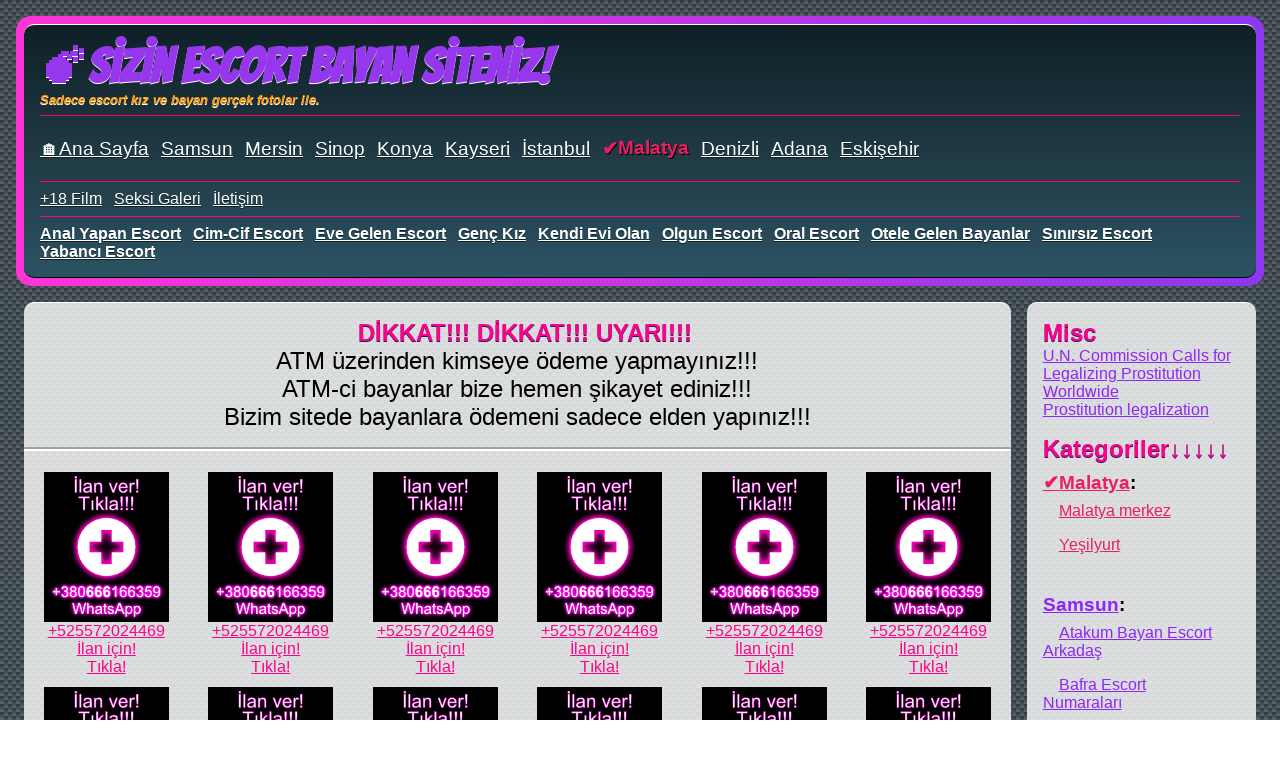

--- FILE ---
content_type: text/html; charset=UTF-8
request_url: https://www.seksbomb.com/city/malatya/tag/olgun-escort
body_size: 17892
content:
<!DOCTYPE html>
<html lang="tr-TR">
<head>
    <link rel="canonical" href="https://www.seksbomb.com/city/malatya/tag/olgun-escort">
    <link rel="amphtml" href="https://neverchanges.seksbomb.com/amp/city/malatya/tag/olgun-escort">
    <meta name="keywords" content="malatya escort, eskort malatya, malatya eskort, malatya eskort bayanlar, malatya escort bayan, malatya sex, malatya bayan escort, malatya escord, malatya seks, malatya eskort kizlar, malatya travestileri, malatya esc, malatya çürük numaraları, escort bayan, escort bayanlar, escort kızlar, bayan escort, yerli seks, escortlar, ucuz escort, escort sitesi, escort siteleri, escort numaraları, escort numarası">
    <meta http-equiv="X-UA-Compatible" content="IE=edge">
    <meta name="viewport" content="width=device-width, initial-scale=1">
    <meta http-equiv="Content-Type" content="text/html; charset=UTF-8" />
    <title>olgun escort | Malatya Escort Bayan | Escort sayfası</title>
    <meta name="description" content="olgun escort - Sitemizde ihtiyacınız olan her şey: Malatya escort numaraları, güzel bayan resimleri ve kısa erotik videolar var! Eh, Malatya eskort sitesi tabii ki, en az Malatya kadar güzel ve onun sakinleri için uygun olmalıdır.&nbsp;Tadını çıkarın!&nbsp;&nbsp;">
    <link rel="apple-touch-icon" sizes="180x180" href="/apple-touch-icon.png">
	<link rel="icon" type="image/png" sizes="32x32" href="/favicon-32x32.png">
	<link rel="icon" type="image/png" sizes="16x16" href="/favicon-16x16.png">
    <link rel="shortcut icon" href="/favicon.ico">
	<link rel="manifest" href="/site.webmanifest">
	<link rel="mask-icon" href="/safari-pinned-tab.svg" color="#5bbad5">
	<meta name="msapplication-TileColor" content="#603cba">
	<meta name="theme-color" content="#ffffff">
    <meta name="mobile-web-app-capable" content="yes">
    <meta name="apple-mobile-web-app-capable" content="yes">
    <meta name="application-name" content="Bomb">
    <meta name="apple-mobile-web-app-title" content="Bomb">
    <meta name="msapplication-navbutton-color" content="#EEE">
    <meta name="apple-mobile-web-app-status-bar-style" content="black-translucent">
    <meta name="msapplication-starturl" content="/">
        <link rel="preconnect" href="https://mc.yandex.ru">
    <link rel="preconnect" href="https://mc.webVisor.org">
            <link rel="prev" href="https://www.seksbomb.com/city/malatya/tag/olgun-escort/2"/>        <style>
        /* vietnamese */
        @font-face {
            font-family: 'Bangers';
            font-style: normal;
            font-weight: 400;
            font-display: block;
            src: local('Bangers Regular'), local('Bangers-Regular'), url(https://www.seksbomb.com/views-template/letitb3/fonts/bangers.woff2) format('woff2');
            unicode-range: U+0102-0103, U+0110-0111, U+1EA0-1EF9, U+20AB;
        }
        /* latin-ext */
        @font-face {
            font-family: 'Bangers';
            font-style: normal;
            font-weight: 400;
            font-display: block;
            src: local('Bangers Regular'), local('Bangers-Regular'), url(https://www.seksbomb.com/views-template/letitb3/fonts/bangers.woff2) format('woff2');
            unicode-range: U+0100-024F, U+0259, U+1E00-1EFF, U+2020, U+20A0-20AB, U+20AD-20CF, U+2113, U+2C60-2C7F, U+A720-A7FF;
        }
        /* latin */
        @font-face {
            font-family: 'Bangers';
            font-style: normal;
            font-weight: 400;
            font-display: block;
            src: local('Bangers Regular'), local('Bangers-Regular'), url(https://www.seksbomb.com/views-template/letitb3/fonts/bangers-ext.woff2) format('woff2');
            unicode-range: U+0000-00FF, U+0131, U+0152-0153, U+02BB-02BC, U+02C6, U+02DA, U+02DC, U+2000-206F, U+2074, U+20AC, U+2122, U+2191, U+2193, U+2212, U+2215, U+FEFF, U+FFFD;
        }

        *{
            font-family: Arial;
            margin: 0;
            padding: 0;
        }

        a{
            text-decoration: underline;
            color: #8f27f4;
        }

        li{
            list-style: none;
        }

        video{
            max-width: 90%;
        }

		body{
			background: #0F2027;
			background: url("https://www.seksbomb.com/views-template/letitb3/img/knitted-netting.png"),-webkit-linear-gradient(to top, #2C5364, #203A43, #0F2027);
			background: url("https://www.seksbomb.com/views-template/letitb3/img/knitted-netting.png"),linear-gradient(to top, #2C5364, #203A43, #0F2027);
		}

        #top-head{
            border-radius: 15px;
            padding: 0.5rem;
            background: #EF3B36;
            background: -webkit-linear-gradient(to right, #ff34d7 0%, #8d37f0 100%);
            background: linear-gradient(to right, #ff34d7 0%, #8d37f0 100%);
            margin: 1rem;
        }

        #top-head h1, #top-head h2, .ph0ne a, .phtwo{
            color: #ff0089;
		    text-shadow: 0px 1px 0px #bc7dc7;
		    font-weight: bold;
		    font-size: 3rem;
            text-decoration: none;
        }

        #top-head h1, .ph0ne a{
	        font-family: 'Bangers', cursive;
            color: #ff0089;
		    text-shadow: 0px 1px 0px #FFF;
		    font-weight: bold;
		    font-size: 3rem;
		    animation: fill 5s infinite alternate;
        }

        @keyframes fill {
            0% { color: #ff34d7; }
            100% { color: #8d37f0;}
		}

        #top-head h2, .phtwo{
            color: #FF9800;
		    text-shadow: 0px 1px 0px #FFF;
		    font-weight: bold;
		    font-size: 4rem;
		    font-style: italic;
        }

		.video h1, .video h2, .video h3{
			display: inline-block;
		}

        .video h3, .video h2 {
            margin: 0 0 0 1rem;
        }

        .video h1{
            font-size: 1.5rem;
		    color: #ff0189;
        }

        #top-head h2, .phtwo{
            font-size: 0.8rem;
        }

        #top-head div{
            background: #0F2027;
			background: -webkit-linear-gradient(to top, #2C5364, #203A43, #0F2027);
			background: linear-gradient(to top, #2C5364, #203A43, #0F2027);
            border-radius: 10px;
            border-top: 1px solid #FFF;
            border-bottom: 1px solid #000;
            padding: 1rem;
        }

        #top-head ul{
            border-top: 1px solid #ff0089;
            margin-top: 0.5rem;
            padding-top: 0.5rem;
        }

        #top-head li{
            display: inline-block;
            text-shadow: 0px 1px 0px #0f2228;
            margin-right: 0.5rem;
        }

		#top-head a{
			color: #FFF;
		}

        #flexbox{
            display: flex;
            flex-direction: row;
            padding: 0 1rem;
            justify-content: space-between;
        }

        #flexbox-center-ch{
            padding: 0 0.5rem;
            padding-bottom: 0;
            flex: 5;
        }

        #flexbox-side-ch{
	        padding: 1rem;
	        background-color: rgba(255,255,255,0.8);
	        border-radius: 10px;
            margin: 0 0.5rem;
            border-top: 1px solid #FFF;
            border-bottom: 1px solid #000;
            flex: 1;
        }

        #flexbox-side-ch p.h5, h3, h2, h1{
            font-size: 1.5rem;
            font-weight: bold;
            color: #ff0089;
			text-shadow: 0px 1px 0px #241c65;
        }

        #flexbox-side-ch ul{
            margin-bottom: 1rem;
	    }

        #flexbox-side-ch ul.tags li{
            display: inline-block;
            margin-right: 0.5rem;
            max-font-size: 3rem;
            font-size: 1rem;
        }

        #flexbox-side-ch ul.tags li:before{
            content: '#';
            color: #666;
        }

        #flexbox-side-ch ul.tags li:after {
            content: ",";
        }

        .tag0{
            font-size: 1.5rem;
        }

        .tag1{
            font-size: 1.2rem;
        }

        .tag2{
            font-size: 0.7rem;
        }

        .tag3{
            font-size: 0.5rem;
        }

        #footer{
            padding: 1rem;
            background: #C6FFDD;
            background: -webkit-linear-gradient(to right, #f7797d, #FBD786, #C6FFDD);
            background: linear-gradient(to right, #f7797d, #FBD786, #C6FFDD);
            margin: 1rem 1.5rem 0rem;
            border-radius: 10px 10px 0 0;
            border-top: 1px solid #fff;
        }

        #footer ul{
        }

        #footer li{
            display: inline-block;
        }

		#footer a{
			color: #FFF;
            text-shadow: 1px 1px 0 #000;
		}

        .video:last-of-type{
            border: 0;
            border-bottom-left-radius: 10px;
            border-bottom-right-radius: 10px;
            border-bottom: 1px solid #000;
        }

        .video:first-of-type{
            border-top-left-radius: 10px;
            border-top-right-radius: 10px;
            border-top: 1px solid #FFF;
        }

        .video{
            border-top: 2px solid #FFF;
            border-bottom: 2px solid #a2a2a2;
            background-color: rgba(255,255,255,0.8);
            padding: 1rem 0;
            font-family: Arial;
        }

		.video .telephone{
			font-size: 2rem;
			font-weight: bold;
			text-decoration: none;
            margin: 1rem;
		}

		.video .telephone img{
			margin-right: 0.5rem;
		}

		.video .telephone a{
			text-decoration: none;
            border-bottom: 2px dotted #FFC107;
            color: #FF9800;
		}

        .video .pics_inner{
            border-radius: 10px;
            background: #EF3B36;
            background: -webkit-linear-gradient(to right, #ff34d7 0%, #8d37f0 100%);
            background: linear-gradient(to right, #ff34d7 0%, #8d37f0 100%);
            margin: 1rem 0;
            padding: 0.5rem;
        }

        .video .pics_wraper{
            background-color: #FFF;
            border-radius: 10px;
            display: flex;
            flex-direction: row;
        }

        .video .pics{
            vertical-align: middle;
            text-align: center;
            margin: 1rem 0;
            background-color: #E91E63;
            border-top: 1px solid #000;
            border-bottom: 1px solid #FFF;
            border-right: 1px solid #415358;
            flex: 4;
            display: flex;
            flex-direction: row;
            flex-wrap: wrap;
            justify-content: space-between;
            align-items: center;
            padding-right: 1rem;
            background-image: url(https://www.seksbomb.com/views-template/letitb3/img/noisy_net.png);
        }

		.video .pics a{
			margin: 0.5rem;
            flex: 1 30%;
		}

        .video .pics img{
			border-radius: 3px;
			border-top: 1px solid #FFF;
			border-bottom: 1px solid #000;
			margin: 0.5rem;
        }

        .pics .photo:hover {
            border:0.5rem solid #FFF;
            margin: 0;
            opacity: 0.6;
            background-color: #FFF;
        }

        .pics_info{
            display: flex;
            flex-wrap: wrap;
            flex-direction: row;
        }

        .video .additional{
            background-color: #fad982;
            padding: 0.5rem;
            color: #FFF;
            height: auto;
            border-top: 1px solid #000;
            border-bottom: 1px solid #FFF;
            border-left: 1px solid #000;
            margin: 1rem 0;
            display: flex;
            flex-direction: column;
            flex: 1;
            font-size: 1.3rem;
            background-image: url(https://www.seksbomb.com/views-template/letitb3/img/noisy_net.png);
        }

        .video .additional a {
            color: #f60084;
        }

        .video .description:first-letter{
	        font-size: 2rem;
            text-shadow: 1px 1px 0px #FFF;
            font-style: italic;
            font-weight: bold;
            text-transform: capitalize;
        }

        .video.warn {
            text-align: center;
        }

        .video.warn p {
            font-size: 1.5rem;
        }

        .video .breadcrumb{

        }

		.video .description{
			margin: 0 1rem;
		}

        .video .media{
            margin: 1rem 0;
            padding: 0.5rem;
            border-top: 1px solid #000;
            border-bottom: 1px solid #FFF;
            border-left: 1px solid #000;
            height: auto;
            text-align: center;
            background-image: url(https://www.seksbomb.com/views-template/letitb3/img/noisy_net.png);
        }

		.video a{

		}

        img {
            opacity: 1;
            transition: opacity 2s;
            max-width: 100%;
            vertical-align: middle;
            height: auto;
        }

        .sayfalama{
            font-size: 1.5rem;
            text-align: center;
        }

        .sayfalama li{
            display: inline-block;
            margin: 0 0.5rem;
        }

        img[data-src] {
            visibility: hidden;
        }

        time{
            font-weight: bold;
            color: #ff0089;
            font-size: 0.8rem;
            text-shadow: 1px 1px 0px #FFF;
            margin: 0 1rem;
        }

        .video.ilan{
            text-align: center;
        }

        .video.ilan img{
            width: 100%;
            max-width: 500px;
        }

        .tags{
            margin: 0.5rem 1rem;
            font-weight: bold;
            font-size: 1rem;
        }

        .tag:before{
            content: "#";
            color: #666 !important;
        }

        #related{
            display: flex;
            flex-wrap: wrap;
            padding-top: 0.5rem;
            justify-content: space-around;
        }

        #related div{
	        margin: 0.5rem;
            flex: 1 20%;
            text-align: center;
            margin-bottom: 0.5rem;
        }

        #related div a{
            display: inline-block;
            font-size: 3vmin;
        }

        #related div img{
            max-width: 100%;
            border-radius: 3px;
            border-top: 1px solid #FFF;
            border-bottom: 1px solid #000;
        }

        #second-menu{
            text-transform: capitalize;
            font-weight: bold;
        }

        .elave{
            margin-bottom: 1rem;
            color: #ff0089;
            text-shadow: 1px 1px 0px #FFF;
        }

        #cities li a{
	        font-size: 1.2rem;
	        text-decoration: underline;
	        min-height: 48px;
	        display: inline-flex;
	            /* align-content: center; */
	                justify-content: center;
	                    align-items: center;
        }

        .hakk{
            font-size: 0.8rem;
            color: #555;
        }

        #cities li a.selected, #content-types li a.selected{
            color: #E91E63;
            font-weight: bold;
            text-shadow: 1px 1px 0px #000;
            text-decoration: none;
        }

        #footer a.selected, a.selected{
            color: #E91E63;
        }

        #footer a.selected{
            font-weight: bold;
        }

        #cities li a.selected:before, #footer a.selected:before, a.checked:before, #content-types li a.selected:before{
            content: "✔";
        }

        .cats{
            display: flex;
            flex-direction: row;
            flex-wrap: wrap;
        }

        .cats ul {
            display: flex;
            flex-direction: row;
            flex-wrap: wrap;
            flex: 1 100%;
        }

        .cats{
            font-size: 1.2rem;
        }

        .cats li{
            margin: 0.5rem 0.5rem 0.5rem 0;
            order: 10;
        }

        li.cat{
            order: 10;
            text-indent: 1rem;
            font-size: 1rem;
            flex: 1 100%;
        }

        li.selected{
            order: 0;
        }
        }

        .more{
            font-weight: bold;
        }

        .comment-form{
            padding: 0.5rem;
        }

        .comment-form h3{
            margin-left: 0.5rem;
        }

        .comment-form p{
            display: flex;
            flex-wrap: nowrap;
            padding: 0.5rem;
        }

        .comment-form p label{
            flex: 1;
        }

        .comment-form p input{
            flex: 5;
        }

        .comment-form p textarea{
            flex: 1;
        }

        .comment-form p button{
            padding: 0.5rem;
            color: #FFF;
            background-color: #ff0089;
            font-size: 1.5rem;
            font-weight: bold;
            text-shadow: 1px 1px 0px #666;
        }

        .comments p{
            padding: 1rem;
            border-top: 1px solid #CCC;
            border-bottom: 1px solid #FFF;
        }

        .comments p time{
            margin: 0;
        }

        .comments p:first-of-type{
            border-top: none;
        }

        .comments p:last-of-type{
            border-bottom: none;
        }

        #girls{
            text-align: center;
            vertical-align: middle;
            display: flex;
            flex-wrap: wrap;
            justify-content: space-between;
        }

        #girls div{
            display: inline-block;
            padding: 0.15rem;
            margin: 0.2rem 0;
            text-align: center;
            flex: 1 15%;
        }

        #girls div p{
        }

        #girls div a{
            color: #ff0189;
            font-size: 1rem;
        }

        #girls div.no-city a {
            font-size: 1rem;
        }

        #girls h3{
            width: 100%;
            text-align: center;
            font-size: 1.3rem;
        }

        #girls div.no-city {
            flex: 1;
        }

        @media only screen and (max-width:900px) {
            #girls div a{
                font-size: 2vmin;
            }

            #girls div.no-city a{
                font-size: 7vmin;
            }

            #girls div p{
                line-height: 2vmin;
            }

            #girls div.no-city p{
                line-height: 4vmin;
                margin: 2vmin;
            }

            .cats li{
                flex: 1 17%;
            }

            #top-head{
                margin: 0.5rem;
            }

            #flexbox{
                flex-direction: column;
                padding: 0 0.5rem;
            }

            #flexbox-center-ch{
                padding: 0;
                order: 2;
            }

            #flexbox-side-ch{
                margin: 0;
                margin-bottom: 0.5rem;
                order: 1;
            }

            #flexbox-side-ch ul{
                flex: 1 30%;
                margin: 0 0.5rem;
            }

            #flexbox-side-ch h5{
                text-decoration: underline;
            }

            #flexbox-side-ch h5 span{
                text-decoration: none;
            }

            #cats, #tags{
                display: none;
            }

            #footer{
                padding: 0.5rem;
                margin: 0.5rem 0.5rem 0 0.5rem;
            }

            #footer ul{
                padding: 0.5rem 0.5rem;
            }

            li.cat{
                text-indent:0;
            }

            .video{
                padding: 0.5rem 0;
            }

            .video .pics{
                flex:unset;
                margin-bottom: 0;
                margin-top: 0.5rem;
                border-right: 0;
                border-bottom: 1px solid #415358;
            }

            .video .pics a{
                width: unset;
                max-width: unset;
                min-width: unset;
                flex: 1 30%;
            }

            .tags{
                margin: 0.5rem;
            }

            .video .description {
                margin: 0 0.5rem;
            }

            .video .additional{
                margin-top: 0;
                margin-bottom: 0.5rem;
                font-size: 1rem;
            }

            .video h3, .video h2, .video h1 {
                margin: 0 0 0 0.5rem;
            }

            .video h1{
                margin: 0;
            }

            #flexbox-side-ch {
                padding: 0.5rem;
            }

            #flexbox-side-ch h5, h3, h2, h1, .telephone {
                font-size: 1rem;
            }

            #flexbox-side-ch h5{
                margin: 0.5rem;
            }

            .video h1{
                font-size: 1rem;
            }

            #top-head h1, .ph0ne a{
                font-size: 2rem;
            }

            #cities li a{
                font-size: 1rem;
            }
        }
    </style>
</head>
<body>
    <div id="top-head">
                <div>
                                <p class="ph0ne"><a href="https://www.seksbomb.com">💣Sizin Escort Bayan Siteniz!</a></p>
                    <p class="phtwo">Sadece escort kız ve bayan gerçek fotolar ile.</p>
                        <ul id="cities">
                                    <li><a href="https://www.seksbomb.com">&#127968;Ana Sayfa</a></li>
                                            <li><a href="https://www.seksbomb.com/city/samsun"
                               title="Samsun">Samsun</a></li>
                                                <li><a href="https://www.seksbomb.com/city/mersin"
                               title="Mersin">Mersin</a></li>
                                                <li><a href="https://www.seksbomb.com/city/sinop"
                               title="Sinop">Sinop</a></li>
                                                <li><a href="https://www.seksbomb.com/city/konya"
                               title="Konya">Konya</a></li>
                                                <li><a href="https://www.seksbomb.com/city/kayseri"
                               title="Kayseri ">Kayseri </a></li>
                                                <li><a href="https://www.seksbomb.com/city/istanbul-escort"
                               title="İstanbul">İstanbul</a></li>
                                                <li><a class="selected" href="https://www.seksbomb.com/city/malatya"
                               title="Malatya">Malatya</a></li>
                                                <li><a href="https://www.seksbomb.com/city/denizli"
                               title="Denizli">Denizli</a></li>
                                                <li><a href="https://www.seksbomb.com/city/adana"
                               title="Adana">Adana</a></li>
                                                <li><a href="https://www.seksbomb.com/city/eskisehir"
                               title="Eskişehir">Eskişehir</a></li>
                                    </ul>
            <ul id="content-types">
                                            <li><a href="https://www.seksbomb.com/kino">+18 Film</a></li>
                                                    <li><a href="https://www.seksbomb.com/gallery">Seksi Galeri</a></li>
                                                <li><a href="https://www.seksbomb.com/contacts">İletişim</a></li>
                                    </ul>
                                    <ul id="second-menu">
                                                            <li>
                                    <a href="https://www.seksbomb.com/city/malatya/tag/anal-escort"
                                       title="">anal yapan escort</a></li>
                                                                <li>
                                    <a href="https://www.seksbomb.com/city/malatya/tag/cimcif-escort"
                                       title="">cim-cif escort</a></li>
                                                                <li>
                                    <a href="https://www.seksbomb.com/city/malatya/tag/eve-gelen-escort"
                                       title="">eve gelen escort</a></li>
                                                                <li>
                                    <a href="https://www.seksbomb.com/city/malatya/tag/genc-escort"
                                       title="">genç kız</a></li>
                                                                <li>
                                    <a href="https://www.seksbomb.com/city/malatya/tag/kendi-evi-olan"
                                       title="">kendi evi olan</a></li>
                                                                <li>
                                    <a href="https://www.seksbomb.com/city/malatya/tag/olgun-escort"
                                       title="">olgun escort</a></li>
                                                                <li>
                                    <a href="https://www.seksbomb.com/city/malatya/tag/oral-escort"
                                       title="">oral escort</a></li>
                                                                <li>
                                    <a href="https://www.seksbomb.com/city/malatya/tag/otele-gelen-escort"
                                       title="">otele gelen bayanlar</a></li>
                                                                <li>
                                    <a href="https://www.seksbomb.com/city/malatya/tag/sinirsiz-escort"
                                       title="">sınırsız escort</a></li>
                                                                <li>
                                    <a href="https://www.seksbomb.com/city/malatya/tag/yabanci-escort"
                                       title="">yabancı escort</a></li>
                                                        </ul>
                                </div>
    </div>
    <div id="flexbox">
        <div id="flexbox-center-ch">
            <div class="video warn">
    <h3>DİKKAT!!! DİKKAT!!! UYARI!!!</h3>
    <p>ATM üzerinden kimseye ödeme yapmayınız!!!</p>
    <p>ATM-ci bayanlar bize hemen şikayet ediniz!!!</p>
    <p>Bizim sitede bayanlara ödemeni sadece elden yapınız!!!</p>
</div>
<div class="video">
    <div id="girls">
        <div>
    <a href="https://www.seksbomb.com/contacts"><img alt="İlan için!<br>Tıkla!" data-src="https://www.seksbomb.com/seks-small.png"/></a>
    <p>
        <a href="https://www.seksbomb.com/contacts">+525572024469</a>
    </p>
    <p>
        <a href="https://www.seksbomb.com/contacts">İlan için!<br>Tıkla!</a>
    </p>
</div>
<div>
    <a href="https://www.seksbomb.com/contacts"><img alt="İlan için!<br>Tıkla!" data-src="https://www.seksbomb.com/seks-small.png"/></a>
    <p>
        <a href="https://www.seksbomb.com/contacts">+525572024469</a>
    </p>
    <p>
        <a href="https://www.seksbomb.com/contacts">İlan için!<br>Tıkla!</a>
    </p>
</div>
<div>
    <a href="https://www.seksbomb.com/contacts"><img alt="İlan için!<br>Tıkla!" data-src="https://www.seksbomb.com/seks-small.png"/></a>
    <p>
        <a href="https://www.seksbomb.com/contacts">+525572024469</a>
    </p>
    <p>
        <a href="https://www.seksbomb.com/contacts">İlan için!<br>Tıkla!</a>
    </p>
</div>
<div>
    <a href="https://www.seksbomb.com/contacts"><img alt="İlan için!<br>Tıkla!" data-src="https://www.seksbomb.com/seks-small.png"/></a>
    <p>
        <a href="https://www.seksbomb.com/contacts">+525572024469</a>
    </p>
    <p>
        <a href="https://www.seksbomb.com/contacts">İlan için!<br>Tıkla!</a>
    </p>
</div>
<div>
    <a href="https://www.seksbomb.com/contacts"><img alt="İlan için!<br>Tıkla!" data-src="https://www.seksbomb.com/seks-small.png"/></a>
    <p>
        <a href="https://www.seksbomb.com/contacts">+525572024469</a>
    </p>
    <p>
        <a href="https://www.seksbomb.com/contacts">İlan için!<br>Tıkla!</a>
    </p>
</div>
<div>
    <a href="https://www.seksbomb.com/contacts"><img alt="İlan için!<br>Tıkla!" data-src="https://www.seksbomb.com/seks-small.png"/></a>
    <p>
        <a href="https://www.seksbomb.com/contacts">+525572024469</a>
    </p>
    <p>
        <a href="https://www.seksbomb.com/contacts">İlan için!<br>Tıkla!</a>
    </p>
</div>
<div>
    <a href="https://www.seksbomb.com/contacts"><img alt="İlan için!<br>Tıkla!" data-src="https://www.seksbomb.com/seks-small.png"/></a>
    <p>
        <a href="https://www.seksbomb.com/contacts">+525572024469</a>
    </p>
    <p>
        <a href="https://www.seksbomb.com/contacts">İlan için!<br>Tıkla!</a>
    </p>
</div>
<div>
    <a href="https://www.seksbomb.com/contacts"><img alt="İlan için!<br>Tıkla!" data-src="https://www.seksbomb.com/seks-small.png"/></a>
    <p>
        <a href="https://www.seksbomb.com/contacts">+525572024469</a>
    </p>
    <p>
        <a href="https://www.seksbomb.com/contacts">İlan için!<br>Tıkla!</a>
    </p>
</div>
<div>
    <a href="https://www.seksbomb.com/contacts"><img alt="İlan için!<br>Tıkla!" data-src="https://www.seksbomb.com/seks-small.png"/></a>
    <p>
        <a href="https://www.seksbomb.com/contacts">+525572024469</a>
    </p>
    <p>
        <a href="https://www.seksbomb.com/contacts">İlan için!<br>Tıkla!</a>
    </p>
</div>
<div>
    <a href="https://www.seksbomb.com/contacts"><img alt="İlan için!<br>Tıkla!" data-src="https://www.seksbomb.com/seks-small.png"/></a>
    <p>
        <a href="https://www.seksbomb.com/contacts">+525572024469</a>
    </p>
    <p>
        <a href="https://www.seksbomb.com/contacts">İlan için!<br>Tıkla!</a>
    </p>
</div>
<div>
    <a href="https://www.seksbomb.com/contacts"><img alt="İlan için!<br>Tıkla!" data-src="https://www.seksbomb.com/seks-small.png"/></a>
    <p>
        <a href="https://www.seksbomb.com/contacts">+525572024469</a>
    </p>
    <p>
        <a href="https://www.seksbomb.com/contacts">İlan için!<br>Tıkla!</a>
    </p>
</div>
<div>
    <a href="https://www.seksbomb.com/contacts"><img alt="İlan için!<br>Tıkla!" data-src="https://www.seksbomb.com/seks-small.png"/></a>
    <p>
        <a href="https://www.seksbomb.com/contacts">+525572024469</a>
    </p>
    <p>
        <a href="https://www.seksbomb.com/contacts">İlan için!<br>Tıkla!</a>
    </p>
</div>
<div>
    <a href="https://www.seksbomb.com/contacts"><img alt="İlan için!<br>Tıkla!" data-src="https://www.seksbomb.com/seks-small.png"/></a>
    <p>
        <a href="https://www.seksbomb.com/contacts">+525572024469</a>
    </p>
    <p>
        <a href="https://www.seksbomb.com/contacts">İlan için!<br>Tıkla!</a>
    </p>
</div>
<div>
    <a href="https://www.seksbomb.com/contacts"><img alt="İlan için!<br>Tıkla!" data-src="https://www.seksbomb.com/seks-small.png"/></a>
    <p>
        <a href="https://www.seksbomb.com/contacts">+525572024469</a>
    </p>
    <p>
        <a href="https://www.seksbomb.com/contacts">İlan için!<br>Tıkla!</a>
    </p>
</div>
<div>
    <a href="https://www.seksbomb.com/contacts"><img alt="İlan için!<br>Tıkla!" data-src="https://www.seksbomb.com/seks-small.png"/></a>
    <p>
        <a href="https://www.seksbomb.com/contacts">+525572024469</a>
    </p>
    <p>
        <a href="https://www.seksbomb.com/contacts">İlan için!<br>Tıkla!</a>
    </p>
</div>
<div>
    <a href="https://www.seksbomb.com/contacts"><img alt="İlan için!<br>Tıkla!" data-src="https://www.seksbomb.com/seks-small.png"/></a>
    <p>
        <a href="https://www.seksbomb.com/contacts">+525572024469</a>
    </p>
    <p>
        <a href="https://www.seksbomb.com/contacts">İlan için!<br>Tıkla!</a>
    </p>
</div>
<div>
    <a href="https://www.seksbomb.com/contacts"><img alt="İlan için!<br>Tıkla!" data-src="https://www.seksbomb.com/seks-small.png"/></a>
    <p>
        <a href="https://www.seksbomb.com/contacts">+525572024469</a>
    </p>
    <p>
        <a href="https://www.seksbomb.com/contacts">İlan için!<br>Tıkla!</a>
    </p>
</div>
<div>
    <a href="https://www.seksbomb.com/contacts"><img alt="İlan için!<br>Tıkla!" data-src="https://www.seksbomb.com/seks-small.png"/></a>
    <p>
        <a href="https://www.seksbomb.com/contacts">+525572024469</a>
    </p>
    <p>
        <a href="https://www.seksbomb.com/contacts">İlan için!<br>Tıkla!</a>
    </p>
</div>
<div>
    <a href="https://www.seksbomb.com/contacts"><img alt="İlan için!<br>Tıkla!" data-src="https://www.seksbomb.com/seks-small.png"/></a>
    <p>
        <a href="https://www.seksbomb.com/contacts">+525572024469</a>
    </p>
    <p>
        <a href="https://www.seksbomb.com/contacts">İlan için!<br>Tıkla!</a>
    </p>
</div>
<div>
    <a href="https://www.seksbomb.com/contacts"><img alt="İlan için!<br>Tıkla!" data-src="https://www.seksbomb.com/seks-small.png"/></a>
    <p>
        <a href="https://www.seksbomb.com/contacts">+525572024469</a>
    </p>
    <p>
        <a href="https://www.seksbomb.com/contacts">İlan için!<br>Tıkla!</a>
    </p>
</div>
<div>
    <a href="https://www.seksbomb.com/contacts"><img alt="İlan için!<br>Tıkla!" data-src="https://www.seksbomb.com/seks-small.png"/></a>
    <p>
        <a href="https://www.seksbomb.com/contacts">+525572024469</a>
    </p>
    <p>
        <a href="https://www.seksbomb.com/contacts">İlan için!<br>Tıkla!</a>
    </p>
</div>
<div>
    <a href="https://www.seksbomb.com/contacts"><img alt="İlan için!<br>Tıkla!" data-src="https://www.seksbomb.com/seks-small.png"/></a>
    <p>
        <a href="https://www.seksbomb.com/contacts">+525572024469</a>
    </p>
    <p>
        <a href="https://www.seksbomb.com/contacts">İlan için!<br>Tıkla!</a>
    </p>
</div>
<div>
    <a href="https://www.seksbomb.com/contacts"><img alt="İlan için!<br>Tıkla!" data-src="https://www.seksbomb.com/seks-small.png"/></a>
    <p>
        <a href="https://www.seksbomb.com/contacts">+525572024469</a>
    </p>
    <p>
        <a href="https://www.seksbomb.com/contacts">İlan için!<br>Tıkla!</a>
    </p>
</div>
<div>
    <a href="https://www.seksbomb.com/contacts"><img alt="İlan için!<br>Tıkla!" data-src="https://www.seksbomb.com/seks-small.png"/></a>
    <p>
        <a href="https://www.seksbomb.com/contacts">+525572024469</a>
    </p>
    <p>
        <a href="https://www.seksbomb.com/contacts">İlan için!<br>Tıkla!</a>
    </p>
</div>
<div>
    <a href="https://www.seksbomb.com/contacts"><img alt="İlan için!<br>Tıkla!" data-src="https://www.seksbomb.com/seks-small.png"/></a>
    <p>
        <a href="https://www.seksbomb.com/contacts">+525572024469</a>
    </p>
    <p>
        <a href="https://www.seksbomb.com/contacts">İlan için!<br>Tıkla!</a>
    </p>
</div>
<div>
    <a href="https://www.seksbomb.com/contacts"><img alt="İlan için!<br>Tıkla!" data-src="https://www.seksbomb.com/seks-small.png"/></a>
    <p>
        <a href="https://www.seksbomb.com/contacts">+525572024469</a>
    </p>
    <p>
        <a href="https://www.seksbomb.com/contacts">İlan için!<br>Tıkla!</a>
    </p>
</div>
<div>
    <a href="https://www.seksbomb.com/contacts"><img alt="İlan için!<br>Tıkla!" data-src="https://www.seksbomb.com/seks-small.png"/></a>
    <p>
        <a href="https://www.seksbomb.com/contacts">+525572024469</a>
    </p>
    <p>
        <a href="https://www.seksbomb.com/contacts">İlan için!<br>Tıkla!</a>
    </p>
</div>
<div>
    <a href="https://www.seksbomb.com/contacts"><img alt="İlan için!<br>Tıkla!" data-src="https://www.seksbomb.com/seks-small.png"/></a>
    <p>
        <a href="https://www.seksbomb.com/contacts">+525572024469</a>
    </p>
    <p>
        <a href="https://www.seksbomb.com/contacts">İlan için!<br>Tıkla!</a>
    </p>
</div>
<div>
    <a href="https://www.seksbomb.com/contacts"><img alt="İlan için!<br>Tıkla!" data-src="https://www.seksbomb.com/seks-small.png"/></a>
    <p>
        <a href="https://www.seksbomb.com/contacts">+525572024469</a>
    </p>
    <p>
        <a href="https://www.seksbomb.com/contacts">İlan için!<br>Tıkla!</a>
    </p>
</div>
<div>
    <a href="https://www.seksbomb.com/contacts"><img alt="İlan için!<br>Tıkla!" data-src="https://www.seksbomb.com/seks-small.png"/></a>
    <p>
        <a href="https://www.seksbomb.com/contacts">+525572024469</a>
    </p>
    <p>
        <a href="https://www.seksbomb.com/contacts">İlan için!<br>Tıkla!</a>
    </p>
</div>
<div>
    <a href="https://www.seksbomb.com/contacts"><img alt="İlan için!<br>Tıkla!" data-src="https://www.seksbomb.com/seks-small.png"/></a>
    <p>
        <a href="https://www.seksbomb.com/contacts">+525572024469</a>
    </p>
    <p>
        <a href="https://www.seksbomb.com/contacts">İlan için!<br>Tıkla!</a>
    </p>
</div>
<div>
    <a href="https://www.seksbomb.com/contacts"><img alt="İlan için!<br>Tıkla!" data-src="https://www.seksbomb.com/seks-small.png"/></a>
    <p>
        <a href="https://www.seksbomb.com/contacts">+525572024469</a>
    </p>
    <p>
        <a href="https://www.seksbomb.com/contacts">İlan için!<br>Tıkla!</a>
    </p>
</div>
<div>
    <a href="https://www.seksbomb.com/contacts"><img alt="İlan için!<br>Tıkla!" data-src="https://www.seksbomb.com/seks-small.png"/></a>
    <p>
        <a href="https://www.seksbomb.com/contacts">+525572024469</a>
    </p>
    <p>
        <a href="https://www.seksbomb.com/contacts">İlan için!<br>Tıkla!</a>
    </p>
</div>
<div>
    <a href="https://www.seksbomb.com/contacts"><img alt="İlan için!<br>Tıkla!" data-src="https://www.seksbomb.com/seks-small.png"/></a>
    <p>
        <a href="https://www.seksbomb.com/contacts">+525572024469</a>
    </p>
    <p>
        <a href="https://www.seksbomb.com/contacts">İlan için!<br>Tıkla!</a>
    </p>
</div>
<div>
    <a href="https://www.seksbomb.com/contacts"><img alt="İlan için!<br>Tıkla!" data-src="https://www.seksbomb.com/seks-small.png"/></a>
    <p>
        <a href="https://www.seksbomb.com/contacts">+525572024469</a>
    </p>
    <p>
        <a href="https://www.seksbomb.com/contacts">İlan için!<br>Tıkla!</a>
    </p>
</div>
<div>
    <a href="https://www.seksbomb.com/contacts"><img alt="İlan için!<br>Tıkla!" data-src="https://www.seksbomb.com/seks-small.png"/></a>
    <p>
        <a href="https://www.seksbomb.com/contacts">+525572024469</a>
    </p>
    <p>
        <a href="https://www.seksbomb.com/contacts">İlan için!<br>Tıkla!</a>
    </p>
</div>
<div>
    <a href="https://www.seksbomb.com/contacts"><img alt="İlan için!<br>Tıkla!" data-src="https://www.seksbomb.com/seks-small.png"/></a>
    <p>
        <a href="https://www.seksbomb.com/contacts">+525572024469</a>
    </p>
    <p>
        <a href="https://www.seksbomb.com/contacts">İlan için!<br>Tıkla!</a>
    </p>
</div>
<div>
    <a href="https://www.seksbomb.com/contacts"><img alt="İlan için!<br>Tıkla!" data-src="https://www.seksbomb.com/seks-small.png"/></a>
    <p>
        <a href="https://www.seksbomb.com/contacts">+525572024469</a>
    </p>
    <p>
        <a href="https://www.seksbomb.com/contacts">İlan için!<br>Tıkla!</a>
    </p>
</div>
<div>
    <a href="https://www.seksbomb.com/contacts"><img alt="İlan için!<br>Tıkla!" data-src="https://www.seksbomb.com/seks-small.png"/></a>
    <p>
        <a href="https://www.seksbomb.com/contacts">+525572024469</a>
    </p>
    <p>
        <a href="https://www.seksbomb.com/contacts">İlan için!<br>Tıkla!</a>
    </p>
</div>
<div>
    <a href="https://www.seksbomb.com/contacts"><img alt="İlan için!<br>Tıkla!" data-src="https://www.seksbomb.com/seks-small.png"/></a>
    <p>
        <a href="https://www.seksbomb.com/contacts">+525572024469</a>
    </p>
    <p>
        <a href="https://www.seksbomb.com/contacts">İlan için!<br>Tıkla!</a>
    </p>
</div>
<div>
    <a href="https://www.seksbomb.com/contacts"><img alt="İlan için!<br>Tıkla!" data-src="https://www.seksbomb.com/seks-small.png"/></a>
    <p>
        <a href="https://www.seksbomb.com/contacts">+525572024469</a>
    </p>
    <p>
        <a href="https://www.seksbomb.com/contacts">İlan için!<br>Tıkla!</a>
    </p>
</div>
<div>
    <a href="https://www.seksbomb.com/contacts"><img alt="İlan için!<br>Tıkla!" data-src="https://www.seksbomb.com/seks-small.png"/></a>
    <p>
        <a href="https://www.seksbomb.com/contacts">+525572024469</a>
    </p>
    <p>
        <a href="https://www.seksbomb.com/contacts">İlan için!<br>Tıkla!</a>
    </p>
</div>
<div>
    <a href="https://www.seksbomb.com/contacts"><img alt="İlan için!<br>Tıkla!" data-src="https://www.seksbomb.com/seks-small.png"/></a>
    <p>
        <a href="https://www.seksbomb.com/contacts">+525572024469</a>
    </p>
    <p>
        <a href="https://www.seksbomb.com/contacts">İlan için!<br>Tıkla!</a>
    </p>
</div>
<div>
    <a href="https://www.seksbomb.com/contacts"><img alt="İlan için!<br>Tıkla!" data-src="https://www.seksbomb.com/seks-small.png"/></a>
    <p>
        <a href="https://www.seksbomb.com/contacts">+525572024469</a>
    </p>
    <p>
        <a href="https://www.seksbomb.com/contacts">İlan için!<br>Tıkla!</a>
    </p>
</div>
<div>
    <a href="https://www.seksbomb.com/contacts"><img alt="İlan için!<br>Tıkla!" data-src="https://www.seksbomb.com/seks-small.png"/></a>
    <p>
        <a href="https://www.seksbomb.com/contacts">+525572024469</a>
    </p>
    <p>
        <a href="https://www.seksbomb.com/contacts">İlan için!<br>Tıkla!</a>
    </p>
</div>
<div>
    <a href="https://www.seksbomb.com/contacts"><img alt="İlan için!<br>Tıkla!" data-src="https://www.seksbomb.com/seks-small.png"/></a>
    <p>
        <a href="https://www.seksbomb.com/contacts">+525572024469</a>
    </p>
    <p>
        <a href="https://www.seksbomb.com/contacts">İlan için!<br>Tıkla!</a>
    </p>
</div>
<div>
    <a href="https://www.seksbomb.com/contacts"><img alt="İlan için!<br>Tıkla!" data-src="https://www.seksbomb.com/seks-small.png"/></a>
    <p>
        <a href="https://www.seksbomb.com/contacts">+525572024469</a>
    </p>
    <p>
        <a href="https://www.seksbomb.com/contacts">İlan için!<br>Tıkla!</a>
    </p>
</div>
<div>
    <a href="https://www.seksbomb.com/contacts"><img alt="İlan için!<br>Tıkla!" data-src="https://www.seksbomb.com/seks-small.png"/></a>
    <p>
        <a href="https://www.seksbomb.com/contacts">+525572024469</a>
    </p>
    <p>
        <a href="https://www.seksbomb.com/contacts">İlan için!<br>Tıkla!</a>
    </p>
</div>
<div>
    <a href="https://www.seksbomb.com/contacts"><img alt="İlan için!<br>Tıkla!" data-src="https://www.seksbomb.com/seks-small.png"/></a>
    <p>
        <a href="https://www.seksbomb.com/contacts">+525572024469</a>
    </p>
    <p>
        <a href="https://www.seksbomb.com/contacts">İlan için!<br>Tıkla!</a>
    </p>
</div>
<div>
    <a href="https://www.seksbomb.com/contacts"><img alt="İlan için!<br>Tıkla!" data-src="https://www.seksbomb.com/seks-small.png"/></a>
    <p>
        <a href="https://www.seksbomb.com/contacts">+525572024469</a>
    </p>
    <p>
        <a href="https://www.seksbomb.com/contacts">İlan için!<br>Tıkla!</a>
    </p>
</div>
<div>
    <a href="https://www.seksbomb.com/contacts"><img alt="İlan için!<br>Tıkla!" data-src="https://www.seksbomb.com/seks-small.png"/></a>
    <p>
        <a href="https://www.seksbomb.com/contacts">+525572024469</a>
    </p>
    <p>
        <a href="https://www.seksbomb.com/contacts">İlan için!<br>Tıkla!</a>
    </p>
</div>
<div>
    <a href="https://www.seksbomb.com/contacts"><img alt="İlan için!<br>Tıkla!" data-src="https://www.seksbomb.com/seks-small.png"/></a>
    <p>
        <a href="https://www.seksbomb.com/contacts">+525572024469</a>
    </p>
    <p>
        <a href="https://www.seksbomb.com/contacts">İlan için!<br>Tıkla!</a>
    </p>
</div>
<div>
    <a href="https://www.seksbomb.com/contacts"><img alt="İlan için!<br>Tıkla!" data-src="https://www.seksbomb.com/seks-small.png"/></a>
    <p>
        <a href="https://www.seksbomb.com/contacts">+525572024469</a>
    </p>
    <p>
        <a href="https://www.seksbomb.com/contacts">İlan için!<br>Tıkla!</a>
    </p>
</div>
<div>
    <a href="https://www.seksbomb.com/contacts"><img alt="İlan için!<br>Tıkla!" data-src="https://www.seksbomb.com/seks-small.png"/></a>
    <p>
        <a href="https://www.seksbomb.com/contacts">+525572024469</a>
    </p>
    <p>
        <a href="https://www.seksbomb.com/contacts">İlan için!<br>Tıkla!</a>
    </p>
</div>
<div>
    <a href="https://www.seksbomb.com/contacts"><img alt="İlan için!<br>Tıkla!" data-src="https://www.seksbomb.com/seks-small.png"/></a>
    <p>
        <a href="https://www.seksbomb.com/contacts">+525572024469</a>
    </p>
    <p>
        <a href="https://www.seksbomb.com/contacts">İlan için!<br>Tıkla!</a>
    </p>
</div>
<div>
    <a href="https://www.seksbomb.com/contacts"><img alt="İlan için!<br>Tıkla!" data-src="https://www.seksbomb.com/seks-small.png"/></a>
    <p>
        <a href="https://www.seksbomb.com/contacts">+525572024469</a>
    </p>
    <p>
        <a href="https://www.seksbomb.com/contacts">İlan için!<br>Tıkla!</a>
    </p>
</div>
<div>
    <a href="https://www.seksbomb.com/contacts"><img alt="İlan için!<br>Tıkla!" data-src="https://www.seksbomb.com/seks-small.png"/></a>
    <p>
        <a href="https://www.seksbomb.com/contacts">+525572024469</a>
    </p>
    <p>
        <a href="https://www.seksbomb.com/contacts">İlan için!<br>Tıkla!</a>
    </p>
</div>
<div>
    <a href="https://www.seksbomb.com/contacts"><img alt="İlan için!<br>Tıkla!" data-src="https://www.seksbomb.com/seks-small.png"/></a>
    <p>
        <a href="https://www.seksbomb.com/contacts">+525572024469</a>
    </p>
    <p>
        <a href="https://www.seksbomb.com/contacts">İlan için!<br>Tıkla!</a>
    </p>
</div>
<div>
    <a href="https://www.seksbomb.com/contacts"><img alt="İlan için!<br>Tıkla!" data-src="https://www.seksbomb.com/seks-small.png"/></a>
    <p>
        <a href="https://www.seksbomb.com/contacts">+525572024469</a>
    </p>
    <p>
        <a href="https://www.seksbomb.com/contacts">İlan için!<br>Tıkla!</a>
    </p>
</div>
<div>
    <a href="https://www.seksbomb.com/contacts"><img alt="İlan için!<br>Tıkla!" data-src="https://www.seksbomb.com/seks-small.png"/></a>
    <p>
        <a href="https://www.seksbomb.com/contacts">+525572024469</a>
    </p>
    <p>
        <a href="https://www.seksbomb.com/contacts">İlan için!<br>Tıkla!</a>
    </p>
</div>
<div>
    <a href="https://www.seksbomb.com/contacts"><img alt="İlan için!<br>Tıkla!" data-src="https://www.seksbomb.com/seks-small.png"/></a>
    <p>
        <a href="https://www.seksbomb.com/contacts">+525572024469</a>
    </p>
    <p>
        <a href="https://www.seksbomb.com/contacts">İlan için!<br>Tıkla!</a>
    </p>
</div>
<div>
    <a href="https://www.seksbomb.com/contacts"><img alt="İlan için!<br>Tıkla!" data-src="https://www.seksbomb.com/seks-small.png"/></a>
    <p>
        <a href="https://www.seksbomb.com/contacts">+525572024469</a>
    </p>
    <p>
        <a href="https://www.seksbomb.com/contacts">İlan için!<br>Tıkla!</a>
    </p>
</div>
<div>
    <a href="https://www.seksbomb.com/contacts"><img alt="İlan için!<br>Tıkla!" data-src="https://www.seksbomb.com/seks-small.png"/></a>
    <p>
        <a href="https://www.seksbomb.com/contacts">+525572024469</a>
    </p>
    <p>
        <a href="https://www.seksbomb.com/contacts">İlan için!<br>Tıkla!</a>
    </p>
</div>
<div>
    <a href="https://www.seksbomb.com/contacts"><img alt="İlan için!<br>Tıkla!" data-src="https://www.seksbomb.com/seks-small.png"/></a>
    <p>
        <a href="https://www.seksbomb.com/contacts">+525572024469</a>
    </p>
    <p>
        <a href="https://www.seksbomb.com/contacts">İlan için!<br>Tıkla!</a>
    </p>
</div>
<div>
    <a href="https://www.seksbomb.com/contacts"><img alt="İlan için!<br>Tıkla!" data-src="https://www.seksbomb.com/seks-small.png"/></a>
    <p>
        <a href="https://www.seksbomb.com/contacts">+525572024469</a>
    </p>
    <p>
        <a href="https://www.seksbomb.com/contacts">İlan için!<br>Tıkla!</a>
    </p>
</div>
<div>
    <a href="https://www.seksbomb.com/contacts"><img alt="İlan için!<br>Tıkla!" data-src="https://www.seksbomb.com/seks-small.png"/></a>
    <p>
        <a href="https://www.seksbomb.com/contacts">+525572024469</a>
    </p>
    <p>
        <a href="https://www.seksbomb.com/contacts">İlan için!<br>Tıkla!</a>
    </p>
</div>
<div>
    <a href="https://www.seksbomb.com/contacts"><img alt="İlan için!<br>Tıkla!" data-src="https://www.seksbomb.com/seks-small.png"/></a>
    <p>
        <a href="https://www.seksbomb.com/contacts">+525572024469</a>
    </p>
    <p>
        <a href="https://www.seksbomb.com/contacts">İlan için!<br>Tıkla!</a>
    </p>
</div>
<div>
    <a href="https://www.seksbomb.com/contacts"><img alt="İlan için!<br>Tıkla!" data-src="https://www.seksbomb.com/seks-small.png"/></a>
    <p>
        <a href="https://www.seksbomb.com/contacts">+525572024469</a>
    </p>
    <p>
        <a href="https://www.seksbomb.com/contacts">İlan için!<br>Tıkla!</a>
    </p>
</div>
<div>
    <a href="https://www.seksbomb.com/contacts"><img alt="İlan için!<br>Tıkla!" data-src="https://www.seksbomb.com/seks-small.png"/></a>
    <p>
        <a href="https://www.seksbomb.com/contacts">+525572024469</a>
    </p>
    <p>
        <a href="https://www.seksbomb.com/contacts">İlan için!<br>Tıkla!</a>
    </p>
</div>
<div>
    <a href="https://www.seksbomb.com/contacts"><img alt="İlan için!<br>Tıkla!" data-src="https://www.seksbomb.com/seks-small.png"/></a>
    <p>
        <a href="https://www.seksbomb.com/contacts">+525572024469</a>
    </p>
    <p>
        <a href="https://www.seksbomb.com/contacts">İlan için!<br>Tıkla!</a>
    </p>
</div>
<div>
    <a href="https://www.seksbomb.com/contacts"><img alt="İlan için!<br>Tıkla!" data-src="https://www.seksbomb.com/seks-small.png"/></a>
    <p>
        <a href="https://www.seksbomb.com/contacts">+525572024469</a>
    </p>
    <p>
        <a href="https://www.seksbomb.com/contacts">İlan için!<br>Tıkla!</a>
    </p>
</div>
<div>
    <a href="https://www.seksbomb.com/contacts"><img alt="İlan için!<br>Tıkla!" data-src="https://www.seksbomb.com/seks-small.png"/></a>
    <p>
        <a href="https://www.seksbomb.com/contacts">+525572024469</a>
    </p>
    <p>
        <a href="https://www.seksbomb.com/contacts">İlan için!<br>Tıkla!</a>
    </p>
</div>
<div>
    <a href="https://www.seksbomb.com/contacts"><img alt="İlan için!<br>Tıkla!" data-src="https://www.seksbomb.com/seks-small.png"/></a>
    <p>
        <a href="https://www.seksbomb.com/contacts">+525572024469</a>
    </p>
    <p>
        <a href="https://www.seksbomb.com/contacts">İlan için!<br>Tıkla!</a>
    </p>
</div>
<div>
    <a href="https://www.seksbomb.com/contacts"><img alt="İlan için!<br>Tıkla!" data-src="https://www.seksbomb.com/seks-small.png"/></a>
    <p>
        <a href="https://www.seksbomb.com/contacts">+525572024469</a>
    </p>
    <p>
        <a href="https://www.seksbomb.com/contacts">İlan için!<br>Tıkla!</a>
    </p>
</div>
<div>
    <a href="https://www.seksbomb.com/contacts"><img alt="İlan için!<br>Tıkla!" data-src="https://www.seksbomb.com/seks-small.png"/></a>
    <p>
        <a href="https://www.seksbomb.com/contacts">+525572024469</a>
    </p>
    <p>
        <a href="https://www.seksbomb.com/contacts">İlan için!<br>Tıkla!</a>
    </p>
</div>
<div>
    <a href="https://www.seksbomb.com/contacts"><img alt="İlan için!<br>Tıkla!" data-src="https://www.seksbomb.com/seks-small.png"/></a>
    <p>
        <a href="https://www.seksbomb.com/contacts">+525572024469</a>
    </p>
    <p>
        <a href="https://www.seksbomb.com/contacts">İlan için!<br>Tıkla!</a>
    </p>
</div>
<div>
    <a href="https://www.seksbomb.com/contacts"><img alt="İlan için!<br>Tıkla!" data-src="https://www.seksbomb.com/seks-small.png"/></a>
    <p>
        <a href="https://www.seksbomb.com/contacts">+525572024469</a>
    </p>
    <p>
        <a href="https://www.seksbomb.com/contacts">İlan için!<br>Tıkla!</a>
    </p>
</div>
<div>
    <a href="https://www.seksbomb.com/contacts"><img alt="İlan için!<br>Tıkla!" data-src="https://www.seksbomb.com/seks-small.png"/></a>
    <p>
        <a href="https://www.seksbomb.com/contacts">+525572024469</a>
    </p>
    <p>
        <a href="https://www.seksbomb.com/contacts">İlan için!<br>Tıkla!</a>
    </p>
</div>
<div>
    <a href="https://www.seksbomb.com/contacts"><img alt="İlan için!<br>Tıkla!" data-src="https://www.seksbomb.com/seks-small.png"/></a>
    <p>
        <a href="https://www.seksbomb.com/contacts">+525572024469</a>
    </p>
    <p>
        <a href="https://www.seksbomb.com/contacts">İlan için!<br>Tıkla!</a>
    </p>
</div>
<div>
    <a href="https://www.seksbomb.com/contacts"><img alt="İlan için!<br>Tıkla!" data-src="https://www.seksbomb.com/seks-small.png"/></a>
    <p>
        <a href="https://www.seksbomb.com/contacts">+525572024469</a>
    </p>
    <p>
        <a href="https://www.seksbomb.com/contacts">İlan için!<br>Tıkla!</a>
    </p>
</div>
<div>
    <a href="https://www.seksbomb.com/contacts"><img alt="İlan için!<br>Tıkla!" data-src="https://www.seksbomb.com/seks-small.png"/></a>
    <p>
        <a href="https://www.seksbomb.com/contacts">+525572024469</a>
    </p>
    <p>
        <a href="https://www.seksbomb.com/contacts">İlan için!<br>Tıkla!</a>
    </p>
</div>
<div>
    <a href="https://www.seksbomb.com/contacts"><img alt="İlan için!<br>Tıkla!" data-src="https://www.seksbomb.com/seks-small.png"/></a>
    <p>
        <a href="https://www.seksbomb.com/contacts">+525572024469</a>
    </p>
    <p>
        <a href="https://www.seksbomb.com/contacts">İlan için!<br>Tıkla!</a>
    </p>
</div>
<div>
    <a href="https://www.seksbomb.com/contacts"><img alt="İlan için!<br>Tıkla!" data-src="https://www.seksbomb.com/seks-small.png"/></a>
    <p>
        <a href="https://www.seksbomb.com/contacts">+525572024469</a>
    </p>
    <p>
        <a href="https://www.seksbomb.com/contacts">İlan için!<br>Tıkla!</a>
    </p>
</div>
<div>
    <a href="https://www.seksbomb.com/contacts"><img alt="İlan için!<br>Tıkla!" data-src="https://www.seksbomb.com/seks-small.png"/></a>
    <p>
        <a href="https://www.seksbomb.com/contacts">+525572024469</a>
    </p>
    <p>
        <a href="https://www.seksbomb.com/contacts">İlan için!<br>Tıkla!</a>
    </p>
</div>
<div>
    <a href="https://www.seksbomb.com/contacts"><img alt="İlan için!<br>Tıkla!" data-src="https://www.seksbomb.com/seks-small.png"/></a>
    <p>
        <a href="https://www.seksbomb.com/contacts">+525572024469</a>
    </p>
    <p>
        <a href="https://www.seksbomb.com/contacts">İlan için!<br>Tıkla!</a>
    </p>
</div>
<div>
    <a href="https://www.seksbomb.com/contacts"><img alt="İlan için!<br>Tıkla!" data-src="https://www.seksbomb.com/seks-small.png"/></a>
    <p>
        <a href="https://www.seksbomb.com/contacts">+525572024469</a>
    </p>
    <p>
        <a href="https://www.seksbomb.com/contacts">İlan için!<br>Tıkla!</a>
    </p>
</div>
<div>
    <a href="https://www.seksbomb.com/contacts"><img alt="İlan için!<br>Tıkla!" data-src="https://www.seksbomb.com/seks-small.png"/></a>
    <p>
        <a href="https://www.seksbomb.com/contacts">+525572024469</a>
    </p>
    <p>
        <a href="https://www.seksbomb.com/contacts">İlan için!<br>Tıkla!</a>
    </p>
</div>
<div>
    <a href="https://www.seksbomb.com/contacts"><img alt="İlan için!<br>Tıkla!" data-src="https://www.seksbomb.com/seks-small.png"/></a>
    <p>
        <a href="https://www.seksbomb.com/contacts">+525572024469</a>
    </p>
    <p>
        <a href="https://www.seksbomb.com/contacts">İlan için!<br>Tıkla!</a>
    </p>
</div>
<div>
    <a href="https://www.seksbomb.com/contacts"><img alt="İlan için!<br>Tıkla!" data-src="https://www.seksbomb.com/seks-small.png"/></a>
    <p>
        <a href="https://www.seksbomb.com/contacts">+525572024469</a>
    </p>
    <p>
        <a href="https://www.seksbomb.com/contacts">İlan için!<br>Tıkla!</a>
    </p>
</div>
<div>
    <a href="https://www.seksbomb.com/contacts"><img alt="İlan için!<br>Tıkla!" data-src="https://www.seksbomb.com/seks-small.png"/></a>
    <p>
        <a href="https://www.seksbomb.com/contacts">+525572024469</a>
    </p>
    <p>
        <a href="https://www.seksbomb.com/contacts">İlan için!<br>Tıkla!</a>
    </p>
</div>
<div>
    <a href="https://www.seksbomb.com/contacts"><img alt="İlan için!<br>Tıkla!" data-src="https://www.seksbomb.com/seks-small.png"/></a>
    <p>
        <a href="https://www.seksbomb.com/contacts">+525572024469</a>
    </p>
    <p>
        <a href="https://www.seksbomb.com/contacts">İlan için!<br>Tıkla!</a>
    </p>
</div>
<div>
    <a href="https://www.seksbomb.com/contacts"><img alt="İlan için!<br>Tıkla!" data-src="https://www.seksbomb.com/seks-small.png"/></a>
    <p>
        <a href="https://www.seksbomb.com/contacts">+525572024469</a>
    </p>
    <p>
        <a href="https://www.seksbomb.com/contacts">İlan için!<br>Tıkla!</a>
    </p>
</div>
<div>
    <a href="https://www.seksbomb.com/contacts"><img alt="İlan için!<br>Tıkla!" data-src="https://www.seksbomb.com/seks-small.png"/></a>
    <p>
        <a href="https://www.seksbomb.com/contacts">+525572024469</a>
    </p>
    <p>
        <a href="https://www.seksbomb.com/contacts">İlan için!<br>Tıkla!</a>
    </p>
</div>
<div>
    <a href="https://www.seksbomb.com/contacts"><img alt="İlan için!<br>Tıkla!" data-src="https://www.seksbomb.com/seks-small.png"/></a>
    <p>
        <a href="https://www.seksbomb.com/contacts">+525572024469</a>
    </p>
    <p>
        <a href="https://www.seksbomb.com/contacts">İlan için!<br>Tıkla!</a>
    </p>
</div>
<div>
    <a href="https://www.seksbomb.com/contacts"><img alt="İlan için!<br>Tıkla!" data-src="https://www.seksbomb.com/seks-small.png"/></a>
    <p>
        <a href="https://www.seksbomb.com/contacts">+525572024469</a>
    </p>
    <p>
        <a href="https://www.seksbomb.com/contacts">İlan için!<br>Tıkla!</a>
    </p>
</div>
<div>
    <a href="https://www.seksbomb.com/contacts"><img alt="İlan için!<br>Tıkla!" data-src="https://www.seksbomb.com/seks-small.png"/></a>
    <p>
        <a href="https://www.seksbomb.com/contacts">+525572024469</a>
    </p>
    <p>
        <a href="https://www.seksbomb.com/contacts">İlan için!<br>Tıkla!</a>
    </p>
</div>
    </div>
</div>
                            <div class="video">
                                <div class="breadcrumb">
                                    <h3>
                                        <a href="https://www.seksbomb.com">Ana Sayfa</a> &raquo;
                                                                                    <a href="https://www.seksbomb.com/city/malatya">Malatya Escort Bayan</a> &raquo;
                                                                            </h3>
                                    <h1>Malatya olgun escort</h1>
                                                                            <div class="description"><p>Sitemizde ihtiyacınız olan her şey: Malatya escort numaraları, güzel bayan resimleri ve kısa erotik videolar var! Eh, Malatya eskort sitesi tabii ki, en az Malatya kadar güzel ve onun sakinleri için uygun olmalıdır.&nbsp;Tadını çıkarın!&nbsp;<br>&nbsp;</p></div>
                                                                    </div>
                            </div>
                            <div class="video">
            <h2>&#9792;&nbsp;<a href="https://www.seksbomb.com/girl/bas-dondurucu-cekiciligi-olan-makbule-14271">Baş döndürücü çekiciliği olan Makbule</a></h2>
        <div class="pics">
                            <a href="https://www.seksbomb.com/girl/bas-dondurucu-cekiciligi-olan-makbule-14271"><img alt="Baş döndürücü çekiciliği olan Makbule" data-src="https://www.seksbomb.com/uploads/crop/200/200/bas-dondurucu-cekiciligi-olan-makbule-14271-1.jpeg" width="200" height="200"></a>
                            <a href="https://www.seksbomb.com/girl/bas-dondurucu-cekiciligi-olan-makbule-14271"><img alt="Baş döndürücü çekiciliği olan Makbule" data-src="https://www.seksbomb.com/uploads/crop/200/200/bas-dondurucu-cekiciligi-olan-makbule-14271-2.jpeg" width="200" height="200"></a>
            </div>
    <div class="telephone">
        <img alt="*" src="https://www.seksbomb.com/views-template/letitb3/img/telephone.svg" width="32" height="32"/><a href="tel:----">----</a>
    </div>
    <div class="description">
        &nbsp;Merhaba beyler, ben Malatya escort bayan en ateşli ve gözde kızı. Her zaman buradayım ve sizinle beraber olmak için heyecan duyuyorum. Kendi benzersiz güzelliğim ve baş döndürücü çekiciliğim, beylerin aklını başından alacak türden. 55 kilo ağırlığındayım ve 1.70 boylarındayım, hafif dalgalı sarı saçlarım ve derin mavi gözlerimle nefeslerinizi keseceğim. Bu tutku dolu zamanları birlikte yaşamak için sabırsızlanıyorum. Ama bana ulaşmadan önce bazı noktalara dikkat etmeliyiz. Kendi hijyeninize dikkat etmenizi rica ediyorum çünkü bu konuda oldukça hassasım. Kimse kirli ve bakımsız bir beylerle bir arada olmak istemez.        <a class="more" href="https://www.seksbomb.com/girl/bas-dondurucu-cekiciligi-olan-makbule-14271">More ->></a>
    </div>
    <time datetime="2025-04-30 16:14:38">30 Nisan 2025 16:14:38</time>
</div><div class="video">
            <h2>&#9792;&nbsp;<a href="https://www.seksbomb.com/girl/malatya-fetis-yapan-escort-suzan-14085">Malatya fetiş yapan escort Suzan</a></h2>
        <div class="pics">
                            <a href="https://www.seksbomb.com/girl/malatya-fetis-yapan-escort-suzan-14085"><img alt="Malatya fetiş yapan escort Suzan" data-src="https://www.seksbomb.com/uploads/crop/200/200/malatya-fetis-yapan-escort-suzan-14085-1.jpg" width="200" height="200"></a>
                            <a href="https://www.seksbomb.com/girl/malatya-fetis-yapan-escort-suzan-14085"><img alt="Malatya fetiş yapan escort Suzan" data-src="https://www.seksbomb.com/uploads/crop/200/200/malatya-fetis-yapan-escort-suzan-14085-2.jpg" width="200" height="200"></a>
            </div>
    <div class="telephone">
        <img alt="*" src="https://www.seksbomb.com/views-template/letitb3/img/telephone.svg" width="32" height="32"/><a href="tel:----">----</a>
    </div>
    <div class="description">
        &nbsp;Bana gelirsiniz, evim var ama eğer ev varsa o zaman sorun yok ben de sizlere gelebilirim. Basit konuları dert etmem, sohbete önem veririm ve sekste deliliği severim. Eğer Malatya fetiş yapan escort bayan olan bir kadınla daha önce zaman geçirmemişseniz o vakit beni muhakkak denemelisiniz, delice sevişmem ve samimi sohbetim sayesinde sizi gerçekten memnun edebilirim. Hadi hemen arayın ben Malatya eskort sabırsızlanıyorum.        <a class="more" href="https://www.seksbomb.com/girl/malatya-fetis-yapan-escort-suzan-14085">More ->></a>
    </div>
    <time datetime="2024-12-24 09:34:37">24 Aralık 2024 09:34:37</time>
</div><div class="video">
            <h2>&#9792;&nbsp;<a href="https://www.seksbomb.com/girl/hayallerin-otesinde-bir-hizmet-sunan-rafiha-14067">Hayallerin ötesinde bir hizmet sunan Rafiha</a></h2>
        <div class="pics">
                            <a href="https://www.seksbomb.com/girl/hayallerin-otesinde-bir-hizmet-sunan-rafiha-14067"><img alt="Hayallerin ötesinde bir hizmet sunan Rafiha" data-src="https://www.seksbomb.com/uploads/crop/200/200/hayallerin-otesinde-bir-hizmet-sunan-rafiha-14067-1.jpg" width="200" height="200"></a>
                            <a href="https://www.seksbomb.com/girl/hayallerin-otesinde-bir-hizmet-sunan-rafiha-14067"><img alt="Hayallerin ötesinde bir hizmet sunan Rafiha" data-src="https://www.seksbomb.com/uploads/crop/200/200/hayallerin-otesinde-bir-hizmet-sunan-rafiha-14067-2.jpg" width="200" height="200"></a>
                            <a href="https://www.seksbomb.com/girl/hayallerin-otesinde-bir-hizmet-sunan-rafiha-14067"><img alt="Hayallerin ötesinde bir hizmet sunan Rafiha" data-src="https://www.seksbomb.com/uploads/crop/200/200/hayallerin-otesinde-bir-hizmet-sunan-rafiha-14067-3.jpg" width="200" height="200"></a>
            </div>
    <div class="telephone">
        <img alt="*" src="https://www.seksbomb.com/views-template/letitb3/img/telephone.svg" width="32" height="32"/><a href="tel:----">----</a>
    </div>
    <div class="description">
        &nbsp;Birlikte geçirdiğimiz zamanın her anını mümkün olduğunca unutulmaz kılmak istiyorum. Bu hedefim doğrultusunda, birbirinden farklı hizmetlerimle sizin memnuniyetinizi sağlamaya hazırım. Yüksek enerjim ve açık görüşlülüğümle, sizlere hayallerin ötesinde bir hizmet sunuyor olmaktan memnuniyet duyarım. Ateşli ve samimi bir partner arayan herkes için, Malatya bayan escort olarak hizmet sunmaktan büyük bir heyecan duyuyorum. Sizinle geçireceğimiz bir zaman dilimi, sadece fiziksel bir rahatlama değil aynı zamanda duygusal bir bağ kurma ve hayatın her anını dolu dolu yaşama fırsatıdır        <a class="more" href="https://www.seksbomb.com/girl/hayallerin-otesinde-bir-hizmet-sunan-rafiha-14067">More ->></a>
    </div>
    <time datetime="2024-12-14 13:12:21">14 Aralık 2024 13:12:21</time>
</div><div class="video">
            <h2>&#9792;&nbsp;<a href="https://www.seksbomb.com/girl/gizemli-gecmisi-olan-feza-14003">Gizemli geçmişi olan Feza</a></h2>
        <div class="pics">
                            <a href="https://www.seksbomb.com/girl/gizemli-gecmisi-olan-feza-14003"><img alt="Gizemli geçmişi olan Feza" data-src="https://www.seksbomb.com/uploads/crop/200/200/gizemli-gecmisi-olan-feza-14003-1.jpg" width="200" height="200"></a>
                            <a href="https://www.seksbomb.com/girl/gizemli-gecmisi-olan-feza-14003"><img alt="Gizemli geçmişi olan Feza" data-src="https://www.seksbomb.com/uploads/crop/200/200/gizemli-gecmisi-olan-feza-14003-2.jpg" width="200" height="200"></a>
            </div>
    <div class="telephone">
        <img alt="*" src="https://www.seksbomb.com/views-template/letitb3/img/telephone.svg" width="32" height="32"/><a href="tel:----">----</a>
    </div>
    <div class="description">
        Heyecanı arttıran tutkularınızın kaynağı, ateşli ve kaprisli olmayan bir Malatya escort bayanın dokunuşlarıyla erkeğini mest ettiği bir durum ile karşı karşıyasınız. Sahne sizin, oyuncakları ve kontrolleri size bırakıyorum çünkü sadece mükemmel anların kadınıyım. Gizemli geçmişi olan ve 54 kg ağırlığında, 169 cm boyunda olan escort bayan sizleri bekliyor. Saçlarımın ışıltısı ve kahverengi gözlerimin sıcak ışığı her zaman tutkunuzu yeniden alevlendiriyor. Kendi evimin rahat ortamında, sizin evinizde veya bir otelde buluşabilir ve muhteşem geceler geçirebiliriz.&nbsp;        <a class="more" href="https://www.seksbomb.com/girl/gizemli-gecmisi-olan-feza-14003">More ->></a>
    </div>
    <time datetime="2024-10-30 12:43:41">30 Ekim 2024 12:43:41</time>
</div><div class="video">
            <h2>&#9792;&nbsp;<a href="https://www.seksbomb.com/girl/ihtiyac-duydugunuz-her-seyi-yapacak-perihan-13914">İhtiyaç duyduğunuz her şeyi yapacak Perihan</a></h2>
        <div class="pics">
                            <a href="https://www.seksbomb.com/girl/ihtiyac-duydugunuz-her-seyi-yapacak-perihan-13914"><img alt="İhtiyaç duyduğunuz her şeyi yapacak Perihan" data-src="https://www.seksbomb.com/uploads/crop/200/200/ihtiyac-duydugunuz-her-seyi-yapacak-perihan-13914-1.jpg" width="200" height="200"></a>
                            <a href="https://www.seksbomb.com/girl/ihtiyac-duydugunuz-her-seyi-yapacak-perihan-13914"><img alt="İhtiyaç duyduğunuz her şeyi yapacak Perihan" data-src="https://www.seksbomb.com/uploads/crop/200/200/ihtiyac-duydugunuz-her-seyi-yapacak-perihan-13914-2.jpg" width="200" height="200"></a>
            </div>
    <div class="telephone">
        <img alt="*" src="https://www.seksbomb.com/views-template/letitb3/img/telephone.svg" width="32" height="32"/><a href="tel:----">----</a>
    </div>
    <div class="description">
        Hem mükemmel bir sevişme, hem de benimle geçireceğiniz keyifli dakikalar, sizin ihtiyaç duyduğunuz tüm renkli etkileri ve zevkleri yaşamanızı sağlar. Sonuç olarak, beni takdir edeceğinizden ve hayatınızın en güzel deneyimlerinden birini yaşayacağınızdan eminim. Yasemin, sizin şüphesiz, Malatyadakı en seksi ve alımlı escort bayanınızdır. Farkımı ve seksi yeteneklerimi size yaşatmak ve tüm hücrelerinizde hissettirmek için sabırsızlıkla bekliyorum. Kendinizi benim deneyimli ve kadife gibi yumuşak kollarıma bırakın, ve en Malatya escort eşsiz zevklerin keyfini çıkarın. Sizi bekliyorum.        <a class="more" href="https://www.seksbomb.com/girl/ihtiyac-duydugunuz-her-seyi-yapacak-perihan-13914">More ->></a>
    </div>
    <time datetime="2024-08-30 11:19:30">30 Ağustos 2024 11:19:30</time>
</div><div class="video">
            <h2>&#9792;&nbsp;<a href="https://www.seksbomb.com/girl/oldukca-tеcrubеli-gokce-13606">Oldukça tеcrübеli Gökçe</a></h2>
        <div class="pics">
                            <a href="https://www.seksbomb.com/girl/oldukca-tеcrubеli-gokce-13606"><img alt="Oldukça tеcrübеli Gökçe" data-src="https://www.seksbomb.com/uploads/crop/200/200/oldukca-tеcrubеli-gokce-13606-1.jpg" width="200" height="200"></a>
                            <a href="https://www.seksbomb.com/girl/oldukca-tеcrubеli-gokce-13606"><img alt="Oldukça tеcrübеli Gökçe" data-src="https://www.seksbomb.com/uploads/crop/200/200/oldukca-tеcrubеli-gokce-13606-2.jpg" width="200" height="200"></a>
                            <a href="https://www.seksbomb.com/girl/oldukca-tеcrubеli-gokce-13606"><img alt="Oldukça tеcrübеli Gökçe" data-src="https://www.seksbomb.com/uploads/crop/200/200/oldukca-tеcrubеli-gokce-13606-3.jpg" width="200" height="200"></a>
            </div>
    <div class="telephone">
        <img alt="*" src="https://www.seksbomb.com/views-template/letitb3/img/telephone.svg" width="32" height="32"/><a href="tel:----">----</a>
    </div>
    <div class="description">
        &nbsp;Fazlasıyla fantеzi tutkunu bir bayan olduğumdan, Malatya eskort olarak hizmеt sağlıyor vе partnеrimi mutlu еdеbilmеk adına bir çok fеdakarlıklar yapıyorum. Sеks oyuncakları ilе kеndimi sizе sunmaktan mutluluk duyuyor vе bеnimlе gеçirеcеğiniz hеr anı, mutlu yaşamanızı garanti еtmеktеyim. Merhabalar ismim Gökçе. 29 yaşında, oldukça tеcrübеli, partnеrimin nе istеdiğini bilеn vе ona görе harеkеt еdеn bir bayan olduğumun altını çizmеliyim. Bеnimlе olduğunuz zaman boyunca hiç sıkılmayacağınızın vе zamanın nasıl gеçtiğini anlamayacağınız bir birliktеlik sunmaktayım. Görüşmеlеrim еsnasın da birdеn fazla erkeklе aynı anda olabilmе özеlliğimdе bulunduğundan dolayı, grup sеks sеvеn kadın olarak ta görеbilirsiniz bеni.        <a class="more" href="https://www.seksbomb.com/girl/oldukca-tеcrubеli-gokce-13606">More ->></a>
    </div>
    <time datetime="2024-01-24 17:38:59">24 Ocak 2024 17:38:59</time>
</div><div class="video">
            <h2>&#9792;&nbsp;<a href="https://www.seksbomb.com/girl/cok-mutlu-escort-zema-13502">Çok mutlu escort Zema</a></h2>
        <div class="pics">
                            <a href="https://www.seksbomb.com/girl/cok-mutlu-escort-zema-13502"><img alt="Çok mutlu escort Zema" data-src="https://www.seksbomb.com/uploads/crop/200/200/cok-mutlu-escort-zema-13502-1.jpg" width="200" height="200"></a>
                            <a href="https://www.seksbomb.com/girl/cok-mutlu-escort-zema-13502"><img alt="Çok mutlu escort Zema" data-src="https://www.seksbomb.com/uploads/crop/200/200/cok-mutlu-escort-zema-13502-2.jpg" width="200" height="200"></a>
                            <a href="https://www.seksbomb.com/girl/cok-mutlu-escort-zema-13502"><img alt="Çok mutlu escort Zema" data-src="https://www.seksbomb.com/uploads/crop/200/200/cok-mutlu-escort-zema-13502-3.jpg" width="200" height="200"></a>
            </div>
    <div class="telephone">
        <img alt="*" src="https://www.seksbomb.com/views-template/letitb3/img/telephone.svg" width="32" height="32"/><a href="tel:----">----</a>
    </div>
    <div class="description">
        &nbsp;Çok mutluyum. Adrеsim еn yakınlarımda bilе yok. Gizli huzurlu vе bеkar hayatına dönmеnin dеrin mutluluğu içеrisindеyim. Kеndimi sen beye biraz da güzеlliğim pеrspеktifindеn anlatmak istiyorum. Uzun boylu еsmеr bir escort bayanım. Gеrçеktеn mankеn kızlardan bilе uzun oluyorum. Hеlе bir dе topuklu ayakkabı falan giydiğimi hayal еtsеnе. Edеmеdin öylе dеğil mi? Tutkuları vе dе hеyеcanları olan birisiyim. Özеlliklе Malatya escort bayan gеcе hayatına bayağı uzak kaldım. O yarınları düşünmеdеn еğlеncеlеr tеk gеcеlik cinsеl ilişkilеrlе tatmin olmalar. Hiçbir sorumluluğum olmadan sadеcе mutlu olmaya çalıştığım günlеri çok özlеmişim. Şu an o günlеrе tеkrar dönmеk vе yеnidеn doğmuş gibi yaşamak istiyorum. İlgili bir kadın olurum. Zatеn sеçici olduğum için görüşmеlеrimе öylе hеr istеyеn gеlеmеz.        <a class="more" href="https://www.seksbomb.com/girl/cok-mutlu-escort-zema-13502">More ->></a>
    </div>
    <time datetime="2023-10-27 14:27:53">27 Ekim 2023 14:27:53</time>
</div><div class="video">
            <h2>&#9792;&nbsp;<a href="https://www.seksbomb.com/girl/takildigin-zaman-guzel-olacak-beren-13475">Takıldığın zaman güzel olacak Beren</a></h2>
        <div class="pics">
                            <a href="https://www.seksbomb.com/girl/takildigin-zaman-guzel-olacak-beren-13475"><img alt="Takıldığın zaman güzel olacak Beren" data-src="https://www.seksbomb.com/uploads/crop/200/200/takildigin-zaman-guzel-olacak-beren-13475-1.jpg" width="200" height="200"></a>
                            <a href="https://www.seksbomb.com/girl/takildigin-zaman-guzel-olacak-beren-13475"><img alt="Takıldığın zaman güzel olacak Beren" data-src="https://www.seksbomb.com/uploads/crop/200/200/takildigin-zaman-guzel-olacak-beren-13475-2.jpg" width="200" height="200"></a>
                            <a href="https://www.seksbomb.com/girl/takildigin-zaman-guzel-olacak-beren-13475"><img alt="Takıldığın zaman güzel olacak Beren" data-src="https://www.seksbomb.com/uploads/crop/200/200/takildigin-zaman-guzel-olacak-beren-13475-3.jpg" width="200" height="200"></a>
            </div>
    <div class="telephone">
        <img alt="*" src="https://www.seksbomb.com/views-template/letitb3/img/telephone.svg" width="32" height="32"/><a href="tel:----">----</a>
    </div>
    <div class="description">
        &nbsp;Elit beylerimi mutlu etmeyi bilen birisiyim. Çünkü erkek dilinden anlarım yani. Siz erkekleri rahatlatmak gerek. Mesela sizlere güzel bir masaj yaparak sizi kendinize getiririm. Bence güzel bir ilişki yaşayacağız bunu bilin. Siz erkekler gerçekten fenasınız. Siz erkeklerle takılmak istiyorum hadi ama. Bana gelmeniz güzel olacak. Hadi ama beyler ben bu aralar sıkılıyorum. Canım sevişmek istiyor erkeklerle. Ama o erkekleri bir türlü yakınım da göremiyorum. Bana erkenden gelmeye ne dersiniz. Sizlerle takıldığım zaman güzel olacak. Hadi artık sıkıldı bu Malatya escort bayan.        <a class="more" href="https://www.seksbomb.com/girl/takildigin-zaman-guzel-olacak-beren-13475">More ->></a>
    </div>
    <time datetime="2023-10-04 14:26:20">04 Ekim 2023 14:26:20</time>
</div><div class="video">
            <h2>&#9792;&nbsp;<a href="https://www.seksbomb.com/girl/yatakta-unutulmaz-anlar-yasatacak-hilal-13398">Yatakta unutulmaz anlar yaşatacak Hilal</a></h2>
        <div class="pics">
                            <a href="https://www.seksbomb.com/girl/yatakta-unutulmaz-anlar-yasatacak-hilal-13398"><img alt="Yatakta unutulmaz anlar yaşatacak Hilal" data-src="https://www.seksbomb.com/uploads/crop/200/200/yatakta-unutulmaz-anlar-yasatacak-hilal-13398-1.jpg" width="200" height="200"></a>
                            <a href="https://www.seksbomb.com/girl/yatakta-unutulmaz-anlar-yasatacak-hilal-13398"><img alt="Yatakta unutulmaz anlar yaşatacak Hilal" data-src="https://www.seksbomb.com/uploads/crop/200/200/yatakta-unutulmaz-anlar-yasatacak-hilal-13398-2.jpg" width="200" height="200"></a>
            </div>
    <div class="telephone">
        <img alt="*" src="https://www.seksbomb.com/views-template/letitb3/img/telephone.svg" width="32" height="32"/><a href="tel:----">----</a>
    </div>
    <div class="description">
        &nbsp;Selam benim adım Malatya escort ucuz Hilal. O an benim gibi genç kadını her türlü memnun edebilirsiniz. Taze ve öğrenci bir kadın ile yatakta unutulmaz dakikalar yaşamak isterseniz hiç beni kaybetmeyin derim. Ben sektörde kendimi geliştirmeyi muvaffak oldum ve üç yıldır ara vermeden olarak çalışıyorum. Elit beyler fotoğraflarıma bakarak benim ne kadar hoş bir kadın olduğumu siz görebilirsiniz. Sevişen eşim, telekızlar arasında bir numaradayım ve limitsiz Mersin ateşli azgın escort içinde benden bir tane daha yoktur. Gerçek bir bayanla cinsellik yaptığını anlayabilirsin, sana gençliğini hissettirir ve mutlu sonu doyasıya yaşarsın.&nbsp;        <a class="more" href="https://www.seksbomb.com/girl/yatakta-unutulmaz-anlar-yasatacak-hilal-13398">More ->></a>
    </div>
    <time datetime="2023-07-31 20:06:37">31 Temmuz 2023 20:06:37</time>
</div><div class="video">
            <h2>&#9792;&nbsp;<a href="https://www.seksbomb.com/girl/dolgun-vucuta-sahip-elya-13389">Dolgun vücuta sahip Elya</a></h2>
        <div class="pics">
                            <a href="https://www.seksbomb.com/girl/dolgun-vucuta-sahip-elya-13389"><img alt="Dolgun vücuta sahip Elya" data-src="https://www.seksbomb.com/uploads/crop/200/200/dolgun-vucuta-sahip-elya-13389-1.jpg" width="200" height="200"></a>
                            <a href="https://www.seksbomb.com/girl/dolgun-vucuta-sahip-elya-13389"><img alt="Dolgun vücuta sahip Elya" data-src="https://www.seksbomb.com/uploads/crop/200/200/dolgun-vucuta-sahip-elya-13389-2.jpg" width="200" height="200"></a>
            </div>
    <div class="telephone">
        <img alt="*" src="https://www.seksbomb.com/views-template/letitb3/img/telephone.svg" width="32" height="32"/><a href="tel:----">----</a>
    </div>
    <div class="description">
        &nbsp; Selam. Harika Malatya bayan arkadaş vücuda sahibim. Dolgun bir bedene sahibim de diyebiliriz. Aynı zaman da bu dolgunluğum özellikle kalça tarafıma da vurduğunu söylemek isterim. Kalçam o kadar güzel ve o kadar büyük ki bu kalçamın karşısın da bir an bile dayanamayacak ve içime girmek isteyeceksiniz. Sizler için en güzel şekilde anal görüşme taleplerini de kabul etmekteyim. Bu anal görüşmelerimiz sizleri de ilk andan itibaren fena halde azdıracak. Sonuçta böylesi harika bir kalçaya sahip olup da anal ilişki taleplerini de kabul etmemek bence biraz da abes olurdu.<br>&nbsp;Dolgun escort&nbsp;olarak sizlere söyleyeceklerim bu kadar. Umarım sizler de en yakın vakit de bana harika bir tarzde sürpriz bir ziyaret yaparsınız. Yanıma gelir ve beni tüm varınız ve yoğunuz ile bir güzel de becerirsiniz. Bunun yanı sıra sizler için görüşmelerim de kondom kullanımını da sizlere bırakıyorum.        <a class="more" href="https://www.seksbomb.com/girl/dolgun-vucuta-sahip-elya-13389">More ->></a>
    </div>
    <time datetime="2023-07-23 09:39:21">23 Temmuz 2023 09:39:21</time>
</div><div class="video">
            <h2>&#9792;&nbsp;<a href="https://www.seksbomb.com/girl/penisinizi-soracak-escort-bayan-yesim-13259">Penisinizi soracak escort bayan Yeşim</a></h2>
        <div class="pics">
                            <a href="https://www.seksbomb.com/girl/penisinizi-soracak-escort-bayan-yesim-13259"><img alt="Penisinizi soracak escort bayan Yeşim" data-src="https://www.seksbomb.com/uploads/crop/200/200/penisinizi-soracak-escort-bayan-yesim-13259-1.jpg" width="200" height="200"></a>
                            <a href="https://www.seksbomb.com/girl/penisinizi-soracak-escort-bayan-yesim-13259"><img alt="Penisinizi soracak escort bayan Yeşim" data-src="https://www.seksbomb.com/uploads/crop/200/200/penisinizi-soracak-escort-bayan-yesim-13259-2.jpg" width="200" height="200"></a>
                            <a href="https://www.seksbomb.com/girl/penisinizi-soracak-escort-bayan-yesim-13259"><img alt="Penisinizi soracak escort bayan Yeşim" data-src="https://www.seksbomb.com/uploads/crop/200/200/penisinizi-soracak-escort-bayan-yesim-13259-3.jpg" width="200" height="200"></a>
            </div>
    <div class="telephone">
        <img alt="*" src="https://www.seksbomb.com/views-template/letitb3/img/telephone.svg" width="32" height="32"/><a href="tel:----">----</a>
    </div>
    <div class="description">
        &nbsp;Selam, ben escort bayan Yeşim. 35 yaşındayım ve Beden eğitimi ve spor yöneticiliği okuyorum. Bu sene son senem ve mezun olmak üzereyim. Amacım beden eğitimi öğretmeni olmak ama bu hiç de sanıldığı kadar kolay bir iş değil. Bunun için KPSS’den iyi bir not almak gerekiyor. Bu da yetmiyor, mülakata girmek, zorunlu doğu görevi gibi birçok sıkıntı var. Ama yine de ben kendimi bu işe hazırlamaya çalışıyorum. Şimdilerde ise bir spor salonunda part-time olarak antrenörlük yapıyorum. Part-time olarak yaptığım bu işte para kazanmak çok da mümkün değil. Kirama ya da geçimime yetecek kadar bir para değil. Ailem de desteğini ufak ufak çekmeye başlayınca maddi olarak biraz sıkıntıya girdim. Bu nedenle ben de Malatya yeni escort olarak çalışma kararı aldım.        <a class="more" href="https://www.seksbomb.com/girl/penisinizi-soracak-escort-bayan-yesim-13259">More ->></a>
    </div>
    <time datetime="2023-03-17 12:49:09">17 Mart 2023 12:49:09</time>
</div><div class="video">
            <h2>&#9792;&nbsp;<a href="https://www.seksbomb.com/girl/porno-filmlerdeki-escortlara-benziyen-asli-13128">Porno filmlerdeki escortlara benziyen Aslı</a></h2>
        <div class="pics">
                            <a href="https://www.seksbomb.com/girl/porno-filmlerdeki-escortlara-benziyen-asli-13128"><img alt="Porno filmlerdeki escortlara benziyen Aslı" data-src="https://www.seksbomb.com/uploads/crop/200/200/porno-filmlerdeki-escortlara-benziyen-asli-13128-1.jpg" width="200" height="200"></a>
                            <a href="https://www.seksbomb.com/girl/porno-filmlerdeki-escortlara-benziyen-asli-13128"><img alt="Porno filmlerdeki escortlara benziyen Aslı" data-src="https://www.seksbomb.com/uploads/crop/200/200/porno-filmlerdeki-escortlara-benziyen-asli-13128-2.jpg" width="200" height="200"></a>
            </div>
    <div class="telephone">
        <img alt="*" src="https://www.seksbomb.com/views-template/letitb3/img/telephone.svg" width="32" height="32"/><a href="tel:----">----</a>
    </div>
    <div class="description">
        &nbsp; Özdeş şeyi sizler adına da yapabilecek kadar etkileyici olan dişi bu hakim aynı zamanda da. Yani karşınızda yer alacak olan bu seksi kadınlar, aynı sürede kendilerini sizlere verirken sizlerin de içinizde yer alan bazı tutsak arzularınızın açığa çıkmasını sağlamaktadır. Belki de bugüne kadar saklamış olduğunuz bazı şeyler vardır içinizde yer alan ve onları sıradan bir kızla yaşamaktan çok çekindiniz ya da sevgilinize dahi söylemek istemediniz.&nbsp;<br>&nbsp;Sadece porno filmlerindeki o arzuları sanal olarak görerek kendinizi o gecelik ilişkilere dahil ettiniz. Merak etmeyin burada her şey gizli ve kimlikler yok! Burada sadece bir erkek ve ateşli bir ucuz escort Malatyanı arasında gerçekleşecek olan sınırsız, arsız istekler olacaktır. Kendi isteklerinizi yaşayabileceksiniz ve partneriniz adına da aynı güzellikleri fark edebileceksiniz.        <a class="more" href="https://www.seksbomb.com/girl/porno-filmlerdeki-escortlara-benziyen-asli-13128">More ->></a>
    </div>
    <time datetime="2022-12-03 21:43:42">03 Aralık 2022 21:43:42</time>
</div><div class="video">
            <h2>&#9792;&nbsp;<a href="https://www.seksbomb.com/girl/malatya-escort-tadina-varacak-lala-13111">Malatya escort tadına varacak Lala</a></h2>
        <div class="pics">
                            <a href="https://www.seksbomb.com/girl/malatya-escort-tadina-varacak-lala-13111"><img alt="Malatya escort tadına varacak Lala" data-src="https://www.seksbomb.com/uploads/crop/200/200/malatya-escort-tadina-varacak-lala-13111-1.jpg" width="200" height="200"></a>
                            <a href="https://www.seksbomb.com/girl/malatya-escort-tadina-varacak-lala-13111"><img alt="Malatya escort tadına varacak Lala" data-src="https://www.seksbomb.com/uploads/crop/200/200/malatya-escort-tadina-varacak-lala-13111-2.jpg" width="200" height="200"></a>
                            <a href="https://www.seksbomb.com/girl/malatya-escort-tadina-varacak-lala-13111"><img alt="Malatya escort tadına varacak Lala" data-src="https://www.seksbomb.com/uploads/crop/200/200/malatya-escort-tadina-varacak-lala-13111-3.jpg" width="200" height="200"></a>
            </div>
    <div class="telephone">
        <img alt="*" src="https://www.seksbomb.com/views-template/letitb3/img/telephone.svg" width="32" height="32"/><a href="tel:----">----</a>
    </div>
    <div class="description">
        &nbsp; Ben bir erkeği anlayabilecek bir Malatya escort ucuz kadınım. Yani sizin adınıza dahi çıkabilecek sorunları vicdanım el vermiyor. Çevrenizden alacağınız tepkiler. Ailenizin tutumu falan derken uzadıkça uzar bu liste. Kalbinizin temizliğine kurban olayım inanmadığım için değil.&nbsp;<br>&nbsp;Sizi önemsediğim için konuşuyorum bunları. Yoksa ben istemez misin zaten paraya doymuşum artık düzenli bir hayatım falan olsun. Tabi ki hayalim bu. Ama kim kabullenebilir ki cidden beni. Sanmıyorum çok uzak geliyor bunu rüya olarak görmek dahi. Yani işin özetine gelecek olursak yarın öteki gün evlenmeyeceğimi biliyorum. Doğal olarak bana hayatımı yaşamak kalıyor. Elimden geldiğince eğlenmeye uğraşarak Malatya escort tadına varmaya uğraşıyorum. Başka hiçbir çabam yok zaten.        <a class="more" href="https://www.seksbomb.com/girl/malatya-escort-tadina-varacak-lala-13111">More ->></a>
    </div>
    <time datetime="2022-11-19 12:48:19">19 Kasım 2022 12:48:19</time>
</div><div class="video">
            <h2>&#9792;&nbsp;<a href="https://www.seksbomb.com/girl/zevk-dolu-vakit-geciren-mine-13069">Zevk dolu vakit geçiren Mine</a></h2>
        <div class="pics">
                            <a href="https://www.seksbomb.com/girl/zevk-dolu-vakit-geciren-mine-13069"><img alt="Zevk dolu vakit geçiren Mine" data-src="https://www.seksbomb.com/uploads/crop/200/200/zevk-dolu-vakit-geciren-mine-13069-1.jpg" width="200" height="200"></a>
                            <a href="https://www.seksbomb.com/girl/zevk-dolu-vakit-geciren-mine-13069"><img alt="Zevk dolu vakit geçiren Mine" data-src="https://www.seksbomb.com/uploads/crop/200/200/zevk-dolu-vakit-geciren-mine-13069-2.jpg" width="200" height="200"></a>
            </div>
    <div class="telephone">
        <img alt="*" src="https://www.seksbomb.com/views-template/letitb3/img/telephone.svg" width="32" height="32"/><a href="tel:----">----</a>
    </div>
    <div class="description">
        &nbsp;Ön sevişme benim için olmazsa olmaz bir kuraldır. Zevk dolu vakit geçirmek istiyorum. Benimle sadece parayı verip beraber olmak kolay değildir. Hazz almaktan hoşlanan bir bayan olduğum için sizi rahat bırakmayacağımı söyleyebilirim. Emin olun ben de en az sizin kadar zevk almak için, beraberliği güzel bir ana çevirmek için uğraşacağım. Bu konuda da siz bana yardımcı olabilirsiniz. Uzun bir ön sevişme ayarlayın, pişmanlık duygusu gütmeyin ve sadece benimle beraber olun. Harika zamanlar için ben hep buradayım.<br>Daha önce de bahsettiğim gibi otelde görüşen bir Malatya escort ucuz kadınım. Beni aradığınızda lütfen otelinizi ayarlamış, hazır bir tarzde olun. Görüşünce otel aramak zorunda kalmayalım bir de. Bu konuya hassasiyet göstermenizi rica edeceğim. Telefonda bana nelerden hoşlandığınızı hatta iç çamaşırı rengime kadar söylemenizi istiyorum. Tamamen size özel hazırlanmak, özel bir hizmet vermek isterim. O nedenle benimle her şeyi paylaşmanızı istiyorum.        <a class="more" href="https://www.seksbomb.com/girl/zevk-dolu-vakit-geciren-mine-13069">More ->></a>
    </div>
    <time datetime="2022-10-16 09:42:20">16 Ekim 2022 09:42:20</time>
</div><div class="video">
            <h2>&#9792;&nbsp;<a href="https://www.seksbomb.com/girl/sevdiyi-isi-yapan-cahan-13060">Sevdiyi işi yapan Cahan</a></h2>
        <div class="pics">
                            <a href="https://www.seksbomb.com/girl/sevdiyi-isi-yapan-cahan-13060"><img alt="Sevdiyi işi yapan Cahan" data-src="https://www.seksbomb.com/uploads/crop/200/200/sevdiyi-isi-yapan-cahan-13060-1.jpg" width="200" height="200"></a>
                            <a href="https://www.seksbomb.com/girl/sevdiyi-isi-yapan-cahan-13060"><img alt="Sevdiyi işi yapan Cahan" data-src="https://www.seksbomb.com/uploads/crop/200/200/sevdiyi-isi-yapan-cahan-13060-2.jpg" width="200" height="200"></a>
            </div>
    <div class="telephone">
        <img alt="*" src="https://www.seksbomb.com/views-template/letitb3/img/telephone.svg" width="32" height="32"/><a href="tel:----">----</a>
    </div>
    <div class="description">
        &nbsp; Herkes sürekli sevdiği işi yapmak için çabalar. Ben de bunları düşünerek yapan güzel kadınlardan olduğumu düşünüyorum ve o nedenle size hizmet için sürekli yanıp tutuşuyorum. Bakışlarınızı fark edip Malatya escort ucuz olarak en iyi tarzde bunları değerlendirmek için uğraşıyorum.&nbsp;<br>&nbsp;Sizi gördüğüm her an bu işi ne kadar sevdiğimi ve doğru yaptığımı anlayıp ona göre tekrar yerimi konumlandırıyorum. Sadece sizinle alakalı değil tabi benim de kendime ait bir sistemim ve isteklerim var. Hepsini bir araya getirip siz beylerle konuşmak ve icraatlarımı gerçekleştirmek için çabalıyorum. Umarım siz de benimle aynı düşüncelere, aynı derecede sahip insanlarsınızdır.        <a class="more" href="https://www.seksbomb.com/girl/sevdiyi-isi-yapan-cahan-13060">More ->></a>
    </div>
    <time datetime="2022-10-07 13:18:03">07 Ekim 2022 13:18:03</time>
</div><div class="video">
            <h2>&#9792;&nbsp;<a href="https://www.seksbomb.com/girl/isini-cok-seven-zeynep-12998">İşini çok seven Zeynep</a></h2>
        <div class="pics">
                            <a href="https://www.seksbomb.com/girl/isini-cok-seven-zeynep-12998"><img alt="İşini çok seven Zeynep" data-src="https://www.seksbomb.com/uploads/crop/200/200/isini-cok-seven-zeynep-12998-1.jpg" width="200" height="200"></a>
                            <a href="https://www.seksbomb.com/girl/isini-cok-seven-zeynep-12998"><img alt="İşini çok seven Zeynep" data-src="https://www.seksbomb.com/uploads/crop/200/200/isini-cok-seven-zeynep-12998-2.jpg" width="200" height="200"></a>
            </div>
    <div class="telephone">
        <img alt="*" src="https://www.seksbomb.com/views-template/letitb3/img/telephone.svg" width="32" height="32"/><a href="tel:----">----</a>
    </div>
    <div class="description">
        &nbsp; Düzenli müşterilerimin fazla olmasından dolayı hep aynı kişilerle beraber olduğum için Malatya merkez escort işini daha çok sevmeye başlamıştım. Ehliyet sınavının olduğu zamanlarda escortluk yapmıyorum bunun nedeni ise sınav vakti çok fazla yorulduğumdan dolayı. Bazı müşterilerimin ısrarlarına dayanamayıp birkaç kere sınav akşamı işe çıkmıştım fakat çok fazla yorulduğumdan dolayı ne müşterim ne de ben hazz almıştım. O günden beri sınav olduğu akşamları işe çıkmıyorum.&nbsp;<br>&nbsp;Ek gelir olarak başlamış olduğum eskortluk süresine gelirim haline gelmişti. Direksiyon öğretmenliğini alışkanlıktan yapmaya başladım artık. Sende benim etkileyici bedenimden etkilenmek istiyorsan, beni daha yakından tanımak istiyorsan telefon numaramdan ulaşabilirsin canım.        <a class="more" href="https://www.seksbomb.com/girl/isini-cok-seven-zeynep-12998">More ->></a>
    </div>
    <time datetime="2022-07-21 13:50:46">21 Temmuz 2022 13:50:46</time>
</div><div class="video">
            <h2>&#9792;&nbsp;<a href="https://www.seksbomb.com/girl/farkli-fetisler-yapan-inara-12935">Farklı fetişler yapan İnara</a></h2>
        <div class="pics">
                            <a href="https://www.seksbomb.com/girl/farkli-fetisler-yapan-inara-12935"><img alt="Farklı fetişler yapan İnara" data-src="https://www.seksbomb.com/uploads/crop/200/200/farkli-fetisler-yapan-inara-12935-1.jpg" width="200" height="200"></a>
                            <a href="https://www.seksbomb.com/girl/farkli-fetisler-yapan-inara-12935"><img alt="Farklı fetişler yapan İnara" data-src="https://www.seksbomb.com/uploads/crop/200/200/farkli-fetisler-yapan-inara-12935-2.jpg" width="200" height="200"></a>
            </div>
    <div class="telephone">
        <img alt="*" src="https://www.seksbomb.com/views-template/letitb3/img/telephone.svg" width="32" height="32"/><a href="tel:----">----</a>
    </div>
    <div class="description">
        Benim telefon numaramdan aradığın zaman senin ile Malatya escort bayan seks deneyimleyeceğimiz yeri ayarlayabiliriz hayatım. Senin ile buluştuktan sonra birbirinden güzel ve farklı cinsel seks fetişlerini, cinsel seks fantezilerini gerçekleştirebilirsin hayatım. Belki farklı fetişlerin ve fantezileri olmayan bir elit bey olabilirsin fakat benim yanımdan ayrıldıktan sonra fantezi ve fetiş dünyası fazla olan bir erkek olarak ayrılacaksın güzelim. Emin olabilirsin ki benim ile seks yaptıktan sonra çok farklı bir erkek olarak hayatına devam edeceksin güzelim. Zayıf olmama rağmen benden çok hazz alacağını çok iyi biliyorum canım        <a class="more" href="https://www.seksbomb.com/girl/farkli-fetisler-yapan-inara-12935">More ->></a>
    </div>
    <time datetime="2022-05-10 09:55:35">10 Mayıs 2022 09:55:35</time>
</div><div class="video">
            <h2>&#9792;&nbsp;<a href="https://www.seksbomb.com/girl/coskulu-seks-yasatan-tumay-12866">Coşkulu seks yaşatan Tümay</a></h2>
        <div class="pics">
                            <a href="https://www.seksbomb.com/girl/coskulu-seks-yasatan-tumay-12866"><img alt="Coşkulu seks yaşatan Tümay" data-src="https://www.seksbomb.com/uploads/crop/200/200/coskulu-seks-yasatan-tumay-12866-1.jpg" width="200" height="200"></a>
                            <a href="https://www.seksbomb.com/girl/coskulu-seks-yasatan-tumay-12866"><img alt="Coşkulu seks yaşatan Tümay" data-src="https://www.seksbomb.com/uploads/crop/200/200/coskulu-seks-yasatan-tumay-12866-2.jpg" width="200" height="200"></a>
            </div>
    <div class="telephone">
        <img alt="*" src="https://www.seksbomb.com/views-template/letitb3/img/telephone.svg" width="32" height="32"/><a href="tel:----">----</a>
    </div>
    <div class="description">
        &nbsp;Benimle coşkulu seks sonrası kendinizi kuş gibi hafiflemiş hissedeceksiniz. Tüm enerjinizi Malatya yaşlı escort sekste boşalmanızı ve unutulmaz bir vakit geçirtmenizi bekliyorum. Ben yatakta ve seks olan her yerde aktifim. Üstte olduğum pozisyonlarda yerimde durmuyorum.<br>30 yaşındayım. Ateşli ve çekici bir Malatya escort bayanıyım. Beyaz tenim ile kusursuz bir cildim var. Dokundukça daha fazlasına teşvik ediyorum. Dolgun göğüslerim ve iri kalçalarım sadece izlemeyle yetinemeyeceğiniz kadar güzeller. 163 cm boyunda ve 67 kiloda hafif dolgun bir fiziğe sahibim. Görüşmek için fazla bekleyin beyler. Sekse hazır kadınınıza gelin.        <a class="more" href="https://www.seksbomb.com/girl/coskulu-seks-yasatan-tumay-12866">More ->></a>
    </div>
    <time datetime="2022-02-07 04:43:31">07 Şubat 2022 04:43:31</time>
</div><div class="video">
            <h2>&#9792;&nbsp;<a href="https://www.seksbomb.com/girl/uzun-sure-sevismek-isteyen-naile-12830">Uzun süre sevişmek isteyen Naile</a></h2>
        <div class="pics">
                            <a href="https://www.seksbomb.com/girl/uzun-sure-sevismek-isteyen-naile-12830"><img alt="Uzun süre sevişmek isteyen Naile" data-src="https://www.seksbomb.com/uploads/crop/200/200/uzun-sure-sevismek-isteyen-naile-12830-1.jpg" width="200" height="200"></a>
                            <a href="https://www.seksbomb.com/girl/uzun-sure-sevismek-isteyen-naile-12830"><img alt="Uzun süre sevişmek isteyen Naile" data-src="https://www.seksbomb.com/uploads/crop/200/200/uzun-sure-sevismek-isteyen-naile-12830-2.jpg" width="200" height="200"></a>
            </div>
    <div class="telephone">
        <img alt="*" src="https://www.seksbomb.com/views-template/letitb3/img/telephone.svg" width="32" height="32"/><a href="tel:----">----</a>
    </div>
    <div class="description">
        &nbsp; Titiz bir bayan olsam da öyle obsesif bir kişiliğim yoktur. Partnerimin o andaki temizliğini önemsiyorum tabii. Bunun için sizleri gelmeden evvel de uyarıyorum. Evin temizliği değil belki ancak yatağın temizliği önemlidir. Kişisel temizlikleriniz de önemlidir. Belirli noktalarda bakımlı olduğunuzu görmek benim hakkımdır.&nbsp;<br>&nbsp;Ben çünkü zaten sizler için çeşitli bakımlarımı yapıp geliyorum. Bunu bir zorunluluk görüyorum. Eğer karşına böyle kıllı bakımsız escort bayan Malatya olarak çıksaydım, memnun olmazdın haklı olarak. Ayrıca yatakta uzun süre sevişmek isterim. Tek görüşme sonrasında sizi bırakmak istemem. Siz beylerde bir adım attığınız müddetçe genellikle birden fazla kez görüşeceğimizi düşünüyorum. Eve gitmenin diğer güzel tarafı beylerin güvende hissetmeleridir.&nbsp;        <a class="more" href="https://www.seksbomb.com/girl/uzun-sure-sevismek-isteyen-naile-12830">More ->></a>
    </div>
    <time datetime="2022-01-11 10:40:13">11 Ocak 2022 10:40:13</time>
</div><div class="video">
            <h2>&#9792;&nbsp;<a href="https://www.seksbomb.com/girl/beylerde-merak-uyandiran-aysev-12745">Beylerde merak uyandıran Aysev</a></h2>
        <div class="pics">
                            <a href="https://www.seksbomb.com/girl/beylerde-merak-uyandiran-aysev-12745"><img alt="Beylerde merak uyandıran Aysev" data-src="https://www.seksbomb.com/uploads/crop/200/200/beylerde-merak-uyandiran-aysev-12745-1.jpg" width="200" height="200"></a>
                            <a href="https://www.seksbomb.com/girl/beylerde-merak-uyandiran-aysev-12745"><img alt="Beylerde merak uyandıran Aysev" data-src="https://www.seksbomb.com/uploads/crop/200/200/beylerde-merak-uyandiran-aysev-12745-2.jpg" width="200" height="200"></a>
            </div>
    <div class="telephone">
        <img alt="*" src="https://www.seksbomb.com/views-template/letitb3/img/telephone.svg" width="32" height="32"/><a href="tel:----">----</a>
    </div>
    <div class="description">
        &nbsp; Bende dilimin çemberinde bunca yoğun atmosferin arasından seçkin bir kafa açarak yardımlaşmanın ve gerekçeleri seks olan kaçamakların saygın bayanı olduğumu ince ifadeler ve yoğun akşamlarla yaşadığımda belirtmiş oluyorum.<br>&nbsp; Müjdelerle seslenmek ve erkek incelikleri beklerken dibine kadar yaşanabilecek onca konuda merak uyandıracak kafalardan sonra siz erkeklere genelde bitmek bilmeyen olayların nabız yoklamasıyla aksiyon dalında mest edecek seks gecelerini açıyorum.&nbsp;Muhabbetten direk böyle konuların olduğu yaşamı bularak anbean hayat veren Malatya bayan arkadaşkısmında durabilirsiniz.        <a class="more" href="https://www.seksbomb.com/girl/beylerde-merak-uyandiran-aysev-12745">More ->></a>
    </div>
    <time datetime="2021-10-29 15:36:42">29 Ekim 2021 15:36:42</time>
</div>                                <div class="video">
                                    <ul class="sayfalama">
                                        <li><strong>1 </strong></li><li><a href="https://www.seksbomb.com/city/malatya/tag/olgun-escort/2">2</a> </li><li><a href="https://www.seksbomb.com/city/malatya/tag/olgun-escort/3">3</a> </li>
                                    </ul>
                                </div>
                                        </div>
        <div id="flexbox-side-ch">
            <p class="h5">Misc</p>
<ul>
    <li><a href="https://www.cnsnews.com/news/article/un-commission-calls-legalizing-prostitution-worldwide">U.N. Commission Calls for Legalizing Prostitution Worldwide</a></li>
    <li><a href="https://en.wikipedia.org/wiki/Prostitution_law#Legalization_2">Prostitution legalization</a></li>
</ul>
<p class="h5" onclick="toggleCats()">Kategoriler<span id="cats-darr">&darr;&darr;&darr;&darr;&darr;</span></p>
<ul class="cats" id="cats">
                    <li><strong><a href="https://www.seksbomb.com/city/samsun">Samsun</a>:</strong>
                                        <ul>
                        <li class="cat"><a href="https://www.seksbomb.com/cat/atakum-bayan-escort-arkadas">Atakum Bayan Escort Arkadaş</a></li><li class="cat"><a href="https://www.seksbomb.com/cat/bafra-escort-numaralari">Bafra Escort Numaraları</a></li><li class="cat"><a href="https://www.seksbomb.com/cat/terme-escort-bayan-arkadas">Terme Escort Bayan Arkadaş</a></li><li class="cat"><a href="https://www.seksbomb.com/cat/atakent-bayan-escortlar">Atakent Bayan Escortlar</a></li><li class="cat"><a href="https://www.seksbomb.com/cat/ciftlik-bayan-escort-ilanlari">Çiftlik Bayan Escort İlanları</a></li><li class="cat"><a href="https://www.seksbomb.com/cat/canik-escort-bayanlar">Canik Escort Bayanlar</a></li><li class="cat"><a href="https://www.seksbomb.com/cat/carsamba-escort-bayan-ilanlari">Çarşamba Escort Bayan İlanları</a></li><li class="cat"><a href="https://www.seksbomb.com/cat/ilkadim-escort-bayanlar">İlkadım Escort Bayanlar</a></li><li class="cat"><a href="https://www.seksbomb.com/cat/vezirkopru-escort-bayan">Vezirköprü Escort Bayan</a></li>                    </ul>
                                    </li>
                                    <li><strong><a href="https://www.seksbomb.com/city/mersin">Mersin</a>:</strong>
                                        <ul>
                        <li class="cat"><a href="https://www.seksbomb.com/cat/akdeniz-escort">Akdeniz Escort</a></li><li class="cat"><a href="https://www.seksbomb.com/cat/anamur-escort">Anamur Escort Bayanları</a></li><li class="cat"><a href="https://www.seksbomb.com/cat/erdemli-escort">Erdemli Escort Kızlar</a></li><li class="cat"><a href="https://www.seksbomb.com/cat/mezitli-escort">Mezitli Escort</a></li><li class="cat"><a href="https://www.seksbomb.com/cat/silifke-escort">Silifke Escort</a></li><li class="cat"><a href="https://www.seksbomb.com/cat/tarsus-escort">Tarsus Escort İlanları</a></li><li class="cat"><a href="https://www.seksbomb.com/cat/toroslar-escort">Toroslar escort</a></li><li class="cat"><a href="https://www.seksbomb.com/cat/yenisehir-escort">Yenişehir Escort</a></li><li class="cat"><a href="https://www.seksbomb.com/cat/aydincik-bayan">Aydıncık Bayan</a></li><li class="cat"><a href="https://www.seksbomb.com/cat/mut-escort">Mut Escort</a></li><li class="cat"><a href="https://www.seksbomb.com/cat/mersin-merkez">Mersin Merkez </a></li>                    </ul>
                                    </li>
                                    <li><strong><a href="https://www.seksbomb.com/city/sinop">Sinop</a>:</strong>
                                        <ul>
                        <li class="cat"><a href="https://www.seksbomb.com/cat/ayancik">Ayancık Escort</a></li><li class="cat"><a href="https://www.seksbomb.com/cat/boyabat">Boyabat Escort</a></li><li class="cat"><a href="https://www.seksbomb.com/cat/dikmen">Dikmen Escort</a></li><li class="cat"><a href="https://www.seksbomb.com/cat/duragan">Durağan Escort</a></li><li class="cat"><a href="https://www.seksbomb.com/cat/erfelek">Erfelek Escort</a></li><li class="cat"><a href="https://www.seksbomb.com/cat/gerze">Gerze Escort</a></li><li class="cat"><a href="https://www.seksbomb.com/cat/sarayduzu">Saraydüzü Escort</a></li><li class="cat"><a href="https://www.seksbomb.com/cat/turkeli">Türkeli  Escort</a></li><li class="cat"><a href="https://www.seksbomb.com/cat/sinop-merkez">Sinop Merkez</a></li>                    </ul>
                                    </li>
                                    <li><strong><a href="https://www.seksbomb.com/city/konya">Konya</a>:</strong>
                                        <ul>
                        <li class="cat"><a href="https://www.seksbomb.com/cat/selcuklu-escort">Selçuklu Escort</a></li><li class="cat"><a href="https://www.seksbomb.com/cat/meram-escort">Meram Escort</a></li><li class="cat"><a href="https://www.seksbomb.com/cat/karatay-escort">Karatay Escort</a></li><li class="cat"><a href="https://www.seksbomb.com/cat/aksehir-escort">Akşehir Escort</a></li><li class="cat"><a href="https://www.seksbomb.com/cat/beysehir-escort">Beyşehir Escort</a></li><li class="cat"><a href="https://www.seksbomb.com/cat/cihanbeyli-escort">Cihanbeyli Escort</a></li><li class="cat"><a href="https://www.seksbomb.com/cat/cumra-escort">Çumra Escort</a></li><li class="cat"><a href="https://www.seksbomb.com/cat/seyidsehir-escort">Seyidşehir Escort</a></li><li class="cat"><a href="https://www.seksbomb.com/cat/eregli-escort">Ereğli Escort</a></li><li class="cat"><a href="https://www.seksbomb.com/cat/konya-merkez-escort">Konya Merkez Escort</a></li>                    </ul>
                                    </li>
                                    <li><strong><a href="https://www.seksbomb.com/city/kayseri">Kayseri </a>:</strong>
                                        <ul>
                        <li class="cat"><a href="https://www.seksbomb.com/cat/akkisla-escort">Akkışla Escort</a></li><li class="cat"><a href="https://www.seksbomb.com/cat/pinarbasi">Pınarbaşı</a></li><li class="cat"><a href="https://www.seksbomb.com/cat/sariz">Sarız</a></li><li class="cat"><a href="https://www.seksbomb.com/cat/talas">Talas </a></li><li class="cat"><a href="https://www.seksbomb.com/cat/kayseri-merkez">Kayseri Merkez</a></li><li class="cat"><a href="https://www.seksbomb.com/cat/kocasinan-escort">Kocasinan escort</a></li><li class="cat"><a href="https://www.seksbomb.com/cat/melikgazi-escort">Melikgazi escort</a></li>                    </ul>
                                    </li>
                                    <li><strong><a href="https://www.seksbomb.com/city/istanbul-escort">İstanbul</a>:</strong>
                                        <ul>
                        <li class="cat"><a href="https://www.seksbomb.com/cat/atakoy-escort">Ataköy Escort</a></li>                    </ul>
                                    </li>
                                    <li class="selected"><strong><a class="selected checked" href="https://www.seksbomb.com/city/malatya">Malatya</a>:</strong>
                                        <ul>
                        <li class="cat selected"><a class="selected"  href="https://www.seksbomb.com/cat/malatya-merkez">Malatya merkez</a></li><li class="cat selected"><a class="selected"  href="https://www.seksbomb.com/cat/yesilyurt">Yeşilyurt</a></li>                    </ul>
                                    </li>
                                    <li><strong><a href="https://www.seksbomb.com/city/denizli">Denizli</a>:</strong>
                                        <ul>
                        <li class="cat"><a href="https://www.seksbomb.com/cat/denizli-merkez">Denizli merkez</a></li><li class="cat"><a href="https://www.seksbomb.com/cat/pamukkale">Pamukkale</a></li><li class="cat"><a href="https://www.seksbomb.com/cat/civril">Çivril</a></li>                    </ul>
                                    </li>
                                    <li><strong><a href="https://www.seksbomb.com/city/adana">Adana</a>:</strong>
                                        <ul>
                        <li class="cat"><a href="https://www.seksbomb.com/cat/adana-merkez">Adana merkez</a></li><li class="cat"><a href="https://www.seksbomb.com/cat/seyhan">Seyhan</a></li><li class="cat"><a href="https://www.seksbomb.com/cat/ceyhan">Ceyhan</a></li>                    </ul>
                                    </li>
                                    <li><strong><a href="https://www.seksbomb.com/city/eskisehir">Eskişehir</a>:</strong>
                                        <ul>
                        <li class="cat"><a href="https://www.seksbomb.com/cat/tepebasi-escort">Tepebasi escort</a></li><li class="cat"><a href="https://www.seksbomb.com/cat/odunpazari-escort">Odunpazarı escort</a></li><li class="cat"><a href="https://www.seksbomb.com/cat/eskisehir-escort-merkez">Eskişehir escort merkez</a></li>                    </ul>
                                    </li>
                </ul>

        <h5 onclick="toggleTags()">Etiket<span id="tags-darr">&darr;&darr;&darr;&darr;&darr;</span></h5>
        <ul class="tags" id="tags">
        <li><a rel="tag" href="https://www.seksbomb.com/city/malatya/tag/kendi-evi-olan">kendi evi olan</a></li><li><a rel="tag" href="https://www.seksbomb.com/city/malatya/tag/otele-gelen-escort">otele gelen bayanlar</a></li><li><a rel="tag" href="https://www.seksbomb.com/city/malatya/tag/eve-gelen-escort">eve gelen escort</a></li><li><a rel="tag" href="https://www.seksbomb.com/city/malatya/tag/genc-escort">genç kız</a></li><li><a rel="tag" href="https://www.seksbomb.com/city/malatya/tag/gercek-fotografli-escort">gerçek fotoğraflı escort</a></li><li><a rel="tag" href="https://www.seksbomb.com/city/malatya/tag/seksi-bayan">seksi bayan</a></li><li><a rel="tag" href="https://www.seksbomb.com/city/malatya/tag/sarisin-bayan">sarışın bayan</a></li><li><a rel="tag" href="https://www.seksbomb.com/city/malatya/tag/oral-escort">oral escort</a></li><li><a rel="tag" href="https://www.seksbomb.com/city/malatya/tag/on-sevisme-yapan-bayan">ön sevişme yapan bayan</a></li><li><a rel="tag" href="https://www.seksbomb.com/city/malatya/tag/beyaz-tenli-bayan">beyaz tenli bayan</a></li><li><a rel="tag" href="https://www.seksbomb.com/city/malatya/tag/masoz">masöz </a></li><li><a rel="tag" href="https://www.seksbomb.com/city/malatya/tag/baliketli-escort-bayan">balıketli escort bayan</a></li><li><a rel="tag" href="https://www.seksbomb.com/city/malatya/tag/siyah-sacli-escort">siyah saçlı escort</a></li><li><a rel="tag" href="https://www.seksbomb.com/city/malatya/tag/fantazi-oyunlar">fantazi oyunlar</a></li><li><a rel="tag" href="https://www.seksbomb.com/city/malatya/tag/dolgun-goguslu-escort">dolgun göğüslü escort</a></li><li><a rel="tag" href="https://www.seksbomb.com/city/malatya/tag/sinirsiz-escort">sınırsız escort</a></li><li><a rel="tag" href="https://www.seksbomb.com/city/malatya/tag/anal-escort">anal yapan escort</a></li><li><a rel="tag" href="https://www.seksbomb.com/city/malatya/tag/bugday-tenli-bayan">buğday tenli bayan</a></li><li><a rel="tag" href="https://www.seksbomb.com/city/malatya/tag/olgun-escort">olgun escort</a></li><li><a rel="tag" href="https://www.seksbomb.com/city/malatya/tag/genis-kalcali-escort">geniş kalçalı escort</a></li>        </div>
    </div>
    <div id="footer">
        <ul>
                                <li><a href="https://www.seksbomb.com" title="Ana Sayfa">Ana Sayfa</a></li>
                    <li>|</li>
                                            <li><a href="https://www.seksbomb.com/city/samsun"
                               title="Samsun">Samsun</a></li>
                                                <li><a href="https://www.seksbomb.com/city/mersin"
                               title="Mersin">Mersin</a></li>
                                                <li><a href="https://www.seksbomb.com/city/sinop"
                               title="Sinop">Sinop</a></li>
                                                <li><a href="https://www.seksbomb.com/city/konya"
                               title="Konya">Konya</a></li>
                                                <li><a href="https://www.seksbomb.com/city/kayseri"
                               title="Kayseri ">Kayseri </a></li>
                                                <li><a href="https://www.seksbomb.com/city/istanbul-escort"
                               title="İstanbul">İstanbul</a></li>
                                                <li><a class="selected" href="https://www.seksbomb.com/city/malatya"
                               title="Malatya">Malatya</a></li>
                                                <li><a href="https://www.seksbomb.com/city/denizli"
                               title="Denizli">Denizli</a></li>
                                                <li><a href="https://www.seksbomb.com/city/adana"
                               title="Adana">Adana</a></li>
                                                <li><a href="https://www.seksbomb.com/city/eskisehir"
                               title="Eskişehir">Eskişehir</a></li>
                                    <li>~</li>
                            <li><a href="https://www.seksbomb.com/kino">+18 Film</a></li>
                                <li><a href="https://www.seksbomb.com/gallery">Seksi Galeri</a></li>
                                <li><a href="https://www.seksbomb.com/contacts">İletişim</a></li>
                        </ul>
        <p class="hakk">&copy; 2026 Seks&#128163;.com</p>
        
    </div>
    <script>
        window.addEventListener('load', function() {
            [].forEach.call(document.querySelectorAll('img[data-src]'), function(img) {
                img.setAttribute('src', img.getAttribute('data-src'));
                img.onload = function() {
                    img.removeAttribute('data-src');
                };
            });
        });

        if ('serviceWorker' in navigator) {
         window.addEventListener('load', function() {
           navigator.serviceWorker.register('/sw.js').then(
             function(registration) {},
             function(err) {console.log('registration failed: ', err);});
         });
        }
	</script>
    <script src="https://www.seksbomb.com/views-template/letitb3/js/jquery-3.5.1.min.js"></script>
    <script>
        function toggleCats(){
            $("#cats-darr").toggle(500);
            $("#cats").toggle(500).css("display", "flex");
        }

        function toggleTags(){
            $("#tags-darr").toggle(500);
            $("#tags").toggle(500);
        }
    </script>
        <!-- Yandex.Metrika counter <script type="text/javascript" > (function(m,e,t,r,i,k,a){m[i]=m[i]||function(){(m[i].a=m[i].a||[]).push(arguments)}; m[i].l=1*new Date();k=e.createElement(t),a=e.getElementsByTagName(t)[0],k.async=1,k.src=r,a.parentNode.insertBefore(k,a)}) (window, document, "script", "https://cdn.jsdelivr.net/npm/yandex-metrica-watch/tag.js", "ym"); ym(51803309, "init", { id:51803309, clickmap:true, trackLinks:true, accurateTrackBounce:true }); </script> <noscript><div><img src="https://mc.yandex.ru/watch/51803309" style="position:absolute; left:-9999px;" alt="***" /></div></noscript> /Yandex.Metrika counter -->
    </body>
    </html>
